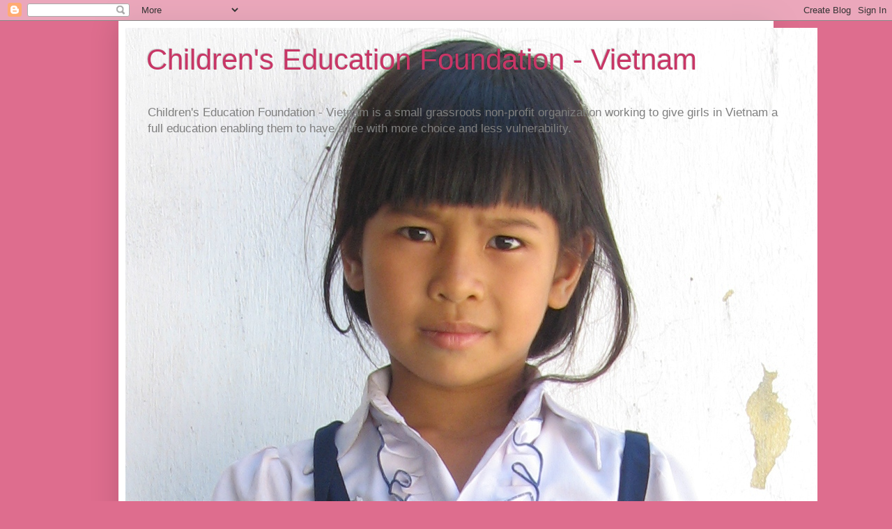

--- FILE ---
content_type: text/html; charset=UTF-8
request_url: https://cef-vietnam-usa.blogspot.com/2018/03/
body_size: 17176
content:
<!DOCTYPE html>
<html class='v2' dir='ltr' lang='en'>
<head>
<link href='https://www.blogger.com/static/v1/widgets/335934321-css_bundle_v2.css' rel='stylesheet' type='text/css'/>
<meta content='width=1100' name='viewport'/>
<meta content='text/html; charset=UTF-8' http-equiv='Content-Type'/>
<meta content='blogger' name='generator'/>
<link href='https://cef-vietnam-usa.blogspot.com/favicon.ico' rel='icon' type='image/x-icon'/>
<link href='http://cef-vietnam-usa.blogspot.com/2018/03/' rel='canonical'/>
<link rel="alternate" type="application/atom+xml" title="Children&#39;s Education Foundation - Vietnam - Atom" href="https://cef-vietnam-usa.blogspot.com/feeds/posts/default" />
<link rel="alternate" type="application/rss+xml" title="Children&#39;s Education Foundation - Vietnam - RSS" href="https://cef-vietnam-usa.blogspot.com/feeds/posts/default?alt=rss" />
<link rel="service.post" type="application/atom+xml" title="Children&#39;s Education Foundation - Vietnam - Atom" href="https://www.blogger.com/feeds/292383250692492688/posts/default" />
<!--Can't find substitution for tag [blog.ieCssRetrofitLinks]-->
<meta content='http://cef-vietnam-usa.blogspot.com/2018/03/' property='og:url'/>
<meta content='Children&#39;s Education Foundation - Vietnam' property='og:title'/>
<meta content='Children&#39;s Education Foundation - Vietnam is a small grassroots non-profit organization working to give girls in Vietnam a full education enabling them to have a life with more choice and less vulnerability.' property='og:description'/>
<title>Children's Education Foundation - Vietnam: March 2018</title>
<style id='page-skin-1' type='text/css'><!--
/*
-----------------------------------------------
Blogger Template Style
Name:     Simple
Designer: Blogger
URL:      www.blogger.com
----------------------------------------------- */
/* Content
----------------------------------------------- */
body {
font: normal normal 12px Arial, Tahoma, Helvetica, FreeSans, sans-serif;
color: #4b4b4b;
background: #de6d8e none repeat scroll top left;
padding: 0 40px 40px 40px;
}
html body .region-inner {
min-width: 0;
max-width: 100%;
width: auto;
}
h2 {
font-size: 22px;
}
a:link {
text-decoration:none;
color: #cb244d;
}
a:visited {
text-decoration:none;
color: #8e8e8e;
}
a:hover {
text-decoration:underline;
color: #ff3d5c;
}
.body-fauxcolumn-outer .fauxcolumn-inner {
background: transparent none repeat scroll top left;
_background-image: none;
}
.body-fauxcolumn-outer .cap-top {
position: absolute;
z-index: 1;
height: 400px;
width: 100%;
}
.body-fauxcolumn-outer .cap-top .cap-left {
width: 100%;
background: transparent none repeat-x scroll top left;
_background-image: none;
}
.content-outer {
-moz-box-shadow: 0 0 40px rgba(0, 0, 0, .15);
-webkit-box-shadow: 0 0 5px rgba(0, 0, 0, .15);
-goog-ms-box-shadow: 0 0 10px #333333;
box-shadow: 0 0 40px rgba(0, 0, 0, .15);
margin-bottom: 1px;
}
.content-inner {
padding: 10px 10px;
}
.content-inner {
background-color: #ffffff;
}
/* Header
----------------------------------------------- */
.header-outer {
background: transparent none repeat-x scroll 0 -400px;
_background-image: none;
}
.Header h1 {
font: normal normal 42px Arial, Tahoma, Helvetica, FreeSans, sans-serif;
color: #c83666;
text-shadow: -1px -1px 1px rgba(0, 0, 0, .2);
}
.Header h1 a {
color: #c83666;
}
.Header .description {
font-size: 140%;
color: #7f7f7f;
}
.header-inner .Header .titlewrapper {
padding: 22px 30px;
}
.header-inner .Header .descriptionwrapper {
padding: 0 30px;
}
/* Tabs
----------------------------------------------- */
.tabs-inner .section:first-child {
border-top: 1px solid #ececec;
}
.tabs-inner .section:first-child ul {
margin-top: -1px;
border-top: 1px solid #ececec;
border-left: 0 solid #ececec;
border-right: 0 solid #ececec;
}
.tabs-inner .widget ul {
background: #f7f7f7 url(https://resources.blogblog.com/blogblog/data/1kt/simple/gradients_light.png) repeat-x scroll 0 -800px;
_background-image: none;
border-bottom: 1px solid #ececec;
margin-top: 0;
margin-left: -30px;
margin-right: -30px;
}
.tabs-inner .widget li a {
display: inline-block;
padding: .6em 1em;
font: normal normal 14px Arial, Tahoma, Helvetica, FreeSans, sans-serif;
color: #9e9e9e;
border-left: 1px solid #ffffff;
border-right: 1px solid #ececec;
}
.tabs-inner .widget li:first-child a {
border-left: none;
}
.tabs-inner .widget li.selected a, .tabs-inner .widget li a:hover {
color: #000000;
background-color: #f0f0f0;
text-decoration: none;
}
/* Columns
----------------------------------------------- */
.main-outer {
border-top: 0 solid #f0f0f0;
}
.fauxcolumn-left-outer .fauxcolumn-inner {
border-right: 1px solid #f0f0f0;
}
.fauxcolumn-right-outer .fauxcolumn-inner {
border-left: 1px solid #f0f0f0;
}
/* Headings
----------------------------------------------- */
div.widget > h2,
div.widget h2.title {
margin: 0 0 1em 0;
font: normal bold 11px Arial, Tahoma, Helvetica, FreeSans, sans-serif;
color: #000000;
}
/* Widgets
----------------------------------------------- */
.widget .zippy {
color: #9e9e9e;
text-shadow: 2px 2px 1px rgba(0, 0, 0, .1);
}
.widget .popular-posts ul {
list-style: none;
}
/* Posts
----------------------------------------------- */
h2.date-header {
font: normal bold 11px Arial, Tahoma, Helvetica, FreeSans, sans-serif;
}
.date-header span {
background-color: transparent;
color: #000000;
padding: inherit;
letter-spacing: inherit;
margin: inherit;
}
.main-inner {
padding-top: 30px;
padding-bottom: 30px;
}
.main-inner .column-center-inner {
padding: 0 15px;
}
.main-inner .column-center-inner .section {
margin: 0 15px;
}
.post {
margin: 0 0 25px 0;
}
h3.post-title, .comments h4 {
font: normal normal 22px Arial, Tahoma, Helvetica, FreeSans, sans-serif;
margin: .75em 0 0;
}
.post-body {
font-size: 110%;
line-height: 1.4;
position: relative;
}
.post-body img, .post-body .tr-caption-container, .Profile img, .Image img,
.BlogList .item-thumbnail img {
padding: 2px;
background: #ffffff;
border: 1px solid #f0f0f0;
-moz-box-shadow: 1px 1px 5px rgba(0, 0, 0, .1);
-webkit-box-shadow: 1px 1px 5px rgba(0, 0, 0, .1);
box-shadow: 1px 1px 5px rgba(0, 0, 0, .1);
}
.post-body img, .post-body .tr-caption-container {
padding: 5px;
}
.post-body .tr-caption-container {
color: #000000;
}
.post-body .tr-caption-container img {
padding: 0;
background: transparent;
border: none;
-moz-box-shadow: 0 0 0 rgba(0, 0, 0, .1);
-webkit-box-shadow: 0 0 0 rgba(0, 0, 0, .1);
box-shadow: 0 0 0 rgba(0, 0, 0, .1);
}
.post-header {
margin: 0 0 1.5em;
line-height: 1.6;
font-size: 90%;
}
.post-footer {
margin: 20px -2px 0;
padding: 5px 10px;
color: #717171;
background-color: #fbfbfb;
border-bottom: 1px solid #f0f0f0;
line-height: 1.6;
font-size: 90%;
}
#comments .comment-author {
padding-top: 1.5em;
border-top: 1px solid #f0f0f0;
background-position: 0 1.5em;
}
#comments .comment-author:first-child {
padding-top: 0;
border-top: none;
}
.avatar-image-container {
margin: .2em 0 0;
}
#comments .avatar-image-container img {
border: 1px solid #f0f0f0;
}
/* Comments
----------------------------------------------- */
.comments .comments-content .icon.blog-author {
background-repeat: no-repeat;
background-image: url([data-uri]);
}
.comments .comments-content .loadmore a {
border-top: 1px solid #9e9e9e;
border-bottom: 1px solid #9e9e9e;
}
.comments .comment-thread.inline-thread {
background-color: #fbfbfb;
}
.comments .continue {
border-top: 2px solid #9e9e9e;
}
/* Accents
---------------------------------------------- */
.section-columns td.columns-cell {
border-left: 1px solid #f0f0f0;
}
.blog-pager {
background: transparent none no-repeat scroll top center;
}
.blog-pager-older-link, .home-link,
.blog-pager-newer-link {
background-color: #ffffff;
padding: 5px;
}
.footer-outer {
border-top: 0 dashed #bbbbbb;
}
/* Mobile
----------------------------------------------- */
body.mobile  {
background-size: auto;
}
.mobile .body-fauxcolumn-outer {
background: transparent none repeat scroll top left;
}
.mobile .body-fauxcolumn-outer .cap-top {
background-size: 100% auto;
}
.mobile .content-outer {
-webkit-box-shadow: 0 0 3px rgba(0, 0, 0, .15);
box-shadow: 0 0 3px rgba(0, 0, 0, .15);
}
.mobile .tabs-inner .widget ul {
margin-left: 0;
margin-right: 0;
}
.mobile .post {
margin: 0;
}
.mobile .main-inner .column-center-inner .section {
margin: 0;
}
.mobile .date-header span {
padding: 0.1em 10px;
margin: 0 -10px;
}
.mobile h3.post-title {
margin: 0;
}
.mobile .blog-pager {
background: transparent none no-repeat scroll top center;
}
.mobile .footer-outer {
border-top: none;
}
.mobile .main-inner, .mobile .footer-inner {
background-color: #ffffff;
}
.mobile-index-contents {
color: #4b4b4b;
}
.mobile-link-button {
background-color: #cb244d;
}
.mobile-link-button a:link, .mobile-link-button a:visited {
color: #ffffff;
}
.mobile .tabs-inner .section:first-child {
border-top: none;
}
.mobile .tabs-inner .PageList .widget-content {
background-color: #f0f0f0;
color: #000000;
border-top: 1px solid #ececec;
border-bottom: 1px solid #ececec;
}
.mobile .tabs-inner .PageList .widget-content .pagelist-arrow {
border-left: 1px solid #ececec;
}

--></style>
<style id='template-skin-1' type='text/css'><!--
body {
min-width: 940px;
}
.content-outer, .content-fauxcolumn-outer, .region-inner {
min-width: 940px;
max-width: 940px;
_width: 940px;
}
.main-inner .columns {
padding-left: 0;
padding-right: 220px;
}
.main-inner .fauxcolumn-center-outer {
left: 0;
right: 220px;
/* IE6 does not respect left and right together */
_width: expression(this.parentNode.offsetWidth -
parseInt("0") -
parseInt("220px") + 'px');
}
.main-inner .fauxcolumn-left-outer {
width: 0;
}
.main-inner .fauxcolumn-right-outer {
width: 220px;
}
.main-inner .column-left-outer {
width: 0;
right: 100%;
margin-left: -0;
}
.main-inner .column-right-outer {
width: 220px;
margin-right: -220px;
}
#layout {
min-width: 0;
}
#layout .content-outer {
min-width: 0;
width: 800px;
}
#layout .region-inner {
min-width: 0;
width: auto;
}
body#layout div.add_widget {
padding: 8px;
}
body#layout div.add_widget a {
margin-left: 32px;
}
--></style>
<link href='https://www.blogger.com/dyn-css/authorization.css?targetBlogID=292383250692492688&amp;zx=e91c3b08-db93-40af-8627-bc2dc01ad69c' media='none' onload='if(media!=&#39;all&#39;)media=&#39;all&#39;' rel='stylesheet'/><noscript><link href='https://www.blogger.com/dyn-css/authorization.css?targetBlogID=292383250692492688&amp;zx=e91c3b08-db93-40af-8627-bc2dc01ad69c' rel='stylesheet'/></noscript>
<meta name='google-adsense-platform-account' content='ca-host-pub-1556223355139109'/>
<meta name='google-adsense-platform-domain' content='blogspot.com'/>

</head>
<body class='loading variant-pale'>
<div class='navbar section' id='navbar' name='Navbar'><div class='widget Navbar' data-version='1' id='Navbar1'><script type="text/javascript">
    function setAttributeOnload(object, attribute, val) {
      if(window.addEventListener) {
        window.addEventListener('load',
          function(){ object[attribute] = val; }, false);
      } else {
        window.attachEvent('onload', function(){ object[attribute] = val; });
      }
    }
  </script>
<div id="navbar-iframe-container"></div>
<script type="text/javascript" src="https://apis.google.com/js/platform.js"></script>
<script type="text/javascript">
      gapi.load("gapi.iframes:gapi.iframes.style.bubble", function() {
        if (gapi.iframes && gapi.iframes.getContext) {
          gapi.iframes.getContext().openChild({
              url: 'https://www.blogger.com/navbar/292383250692492688?origin\x3dhttps://cef-vietnam-usa.blogspot.com',
              where: document.getElementById("navbar-iframe-container"),
              id: "navbar-iframe"
          });
        }
      });
    </script><script type="text/javascript">
(function() {
var script = document.createElement('script');
script.type = 'text/javascript';
script.src = '//pagead2.googlesyndication.com/pagead/js/google_top_exp.js';
var head = document.getElementsByTagName('head')[0];
if (head) {
head.appendChild(script);
}})();
</script>
</div></div>
<div class='body-fauxcolumns'>
<div class='fauxcolumn-outer body-fauxcolumn-outer'>
<div class='cap-top'>
<div class='cap-left'></div>
<div class='cap-right'></div>
</div>
<div class='fauxborder-left'>
<div class='fauxborder-right'></div>
<div class='fauxcolumn-inner'>
</div>
</div>
<div class='cap-bottom'>
<div class='cap-left'></div>
<div class='cap-right'></div>
</div>
</div>
</div>
<div class='content'>
<div class='content-fauxcolumns'>
<div class='fauxcolumn-outer content-fauxcolumn-outer'>
<div class='cap-top'>
<div class='cap-left'></div>
<div class='cap-right'></div>
</div>
<div class='fauxborder-left'>
<div class='fauxborder-right'></div>
<div class='fauxcolumn-inner'>
</div>
</div>
<div class='cap-bottom'>
<div class='cap-left'></div>
<div class='cap-right'></div>
</div>
</div>
</div>
<div class='content-outer'>
<div class='content-cap-top cap-top'>
<div class='cap-left'></div>
<div class='cap-right'></div>
</div>
<div class='fauxborder-left content-fauxborder-left'>
<div class='fauxborder-right content-fauxborder-right'></div>
<div class='content-inner'>
<header>
<div class='header-outer'>
<div class='header-cap-top cap-top'>
<div class='cap-left'></div>
<div class='cap-right'></div>
</div>
<div class='fauxborder-left header-fauxborder-left'>
<div class='fauxborder-right header-fauxborder-right'></div>
<div class='region-inner header-inner'>
<div class='header section' id='header' name='Header'><div class='widget Header' data-version='1' id='Header1'>
<div id='header-inner' style='background-image: url("https://blogger.googleusercontent.com/img/b/R29vZ2xl/AVvXsEgbpvEiuyrBisrPZhStv0Jx01jJqT9fxMM3JN-x1WoAfW2PgW8yHcFYNeDdPbUKrSrHCrKnMu-14XhJENBpEKiEJ3zzeD__Gi-lhJHWNPPu6iZ-WE-DAjWw8JN-OzZS2KpRcrmydXKAY-4/s1600/L+2.JPG"); background-position: left; width: 993px; min-height: 1111px; _height: 1111px; background-repeat: no-repeat; '>
<div class='titlewrapper' style='background: transparent'>
<h1 class='title' style='background: transparent; border-width: 0px'>
<a href='https://cef-vietnam-usa.blogspot.com/'>
Children's Education Foundation - Vietnam
</a>
</h1>
</div>
<div class='descriptionwrapper'>
<p class='description'><span>Children's Education Foundation - Vietnam is a small grassroots non-profit organization working to give girls in Vietnam a full education enabling them to have a life with more choice and less vulnerability.</span></p>
</div>
</div>
</div></div>
</div>
</div>
<div class='header-cap-bottom cap-bottom'>
<div class='cap-left'></div>
<div class='cap-right'></div>
</div>
</div>
</header>
<div class='tabs-outer'>
<div class='tabs-cap-top cap-top'>
<div class='cap-left'></div>
<div class='cap-right'></div>
</div>
<div class='fauxborder-left tabs-fauxborder-left'>
<div class='fauxborder-right tabs-fauxborder-right'></div>
<div class='region-inner tabs-inner'>
<div class='tabs no-items section' id='crosscol' name='Cross-Column'></div>
<div class='tabs no-items section' id='crosscol-overflow' name='Cross-Column 2'></div>
</div>
</div>
<div class='tabs-cap-bottom cap-bottom'>
<div class='cap-left'></div>
<div class='cap-right'></div>
</div>
</div>
<div class='main-outer'>
<div class='main-cap-top cap-top'>
<div class='cap-left'></div>
<div class='cap-right'></div>
</div>
<div class='fauxborder-left main-fauxborder-left'>
<div class='fauxborder-right main-fauxborder-right'></div>
<div class='region-inner main-inner'>
<div class='columns fauxcolumns'>
<div class='fauxcolumn-outer fauxcolumn-center-outer'>
<div class='cap-top'>
<div class='cap-left'></div>
<div class='cap-right'></div>
</div>
<div class='fauxborder-left'>
<div class='fauxborder-right'></div>
<div class='fauxcolumn-inner'>
</div>
</div>
<div class='cap-bottom'>
<div class='cap-left'></div>
<div class='cap-right'></div>
</div>
</div>
<div class='fauxcolumn-outer fauxcolumn-left-outer'>
<div class='cap-top'>
<div class='cap-left'></div>
<div class='cap-right'></div>
</div>
<div class='fauxborder-left'>
<div class='fauxborder-right'></div>
<div class='fauxcolumn-inner'>
</div>
</div>
<div class='cap-bottom'>
<div class='cap-left'></div>
<div class='cap-right'></div>
</div>
</div>
<div class='fauxcolumn-outer fauxcolumn-right-outer'>
<div class='cap-top'>
<div class='cap-left'></div>
<div class='cap-right'></div>
</div>
<div class='fauxborder-left'>
<div class='fauxborder-right'></div>
<div class='fauxcolumn-inner'>
</div>
</div>
<div class='cap-bottom'>
<div class='cap-left'></div>
<div class='cap-right'></div>
</div>
</div>
<!-- corrects IE6 width calculation -->
<div class='columns-inner'>
<div class='column-center-outer'>
<div class='column-center-inner'>
<div class='main section' id='main' name='Main'><div class='widget Profile' data-version='1' id='Profile1'>
<h2>About Me</h2>
<div class='widget-content'>
<dl class='profile-datablock'>
<dt class='profile-data'>
<a class='profile-name-link g-profile' href='https://www.blogger.com/profile/02568277282599679827' rel='author' style='background-image: url(//www.blogger.com/img/logo-16.png);'>
Linda
</a>
</dt>
</dl>
<a class='profile-link' href='https://www.blogger.com/profile/02568277282599679827' rel='author'>View my complete profile</a>
<div class='clear'></div>
</div>
</div><div class='widget Blog' data-version='1' id='Blog1'>
<div class='blog-posts hfeed'>

          <div class="date-outer">
        
<h2 class='date-header'><span>Friday, March 23, 2018</span></h2>

          <div class="date-posts">
        
<div class='post-outer'>
<div class='post hentry uncustomized-post-template' itemprop='blogPost' itemscope='itemscope' itemtype='http://schema.org/BlogPosting'>
<meta content='https://blogger.googleusercontent.com/img/b/R29vZ2xl/AVvXsEhTkbn-SN-lqAqgOHdAXmrXgOSSZh95SN0MPMJHj9w3jPYRcQQ6s2lHXs8GE8Krt9sK_QhIebiRX3-xCCJbBrGkn-Q0jzpHfzoYTqroCaqEk9xfcvEVDq4J0iQJRgNOdjNShkOHei-yXVc/s320/Child+Sexual+Abuse+talk+1+-+cropped.jpg' itemprop='image_url'/>
<meta content='292383250692492688' itemprop='blogId'/>
<meta content='7957770409027611856' itemprop='postId'/>
<a name='7957770409027611856'></a>
<h3 class='post-title entry-title' itemprop='name'>
<a href='https://cef-vietnam-usa.blogspot.com/2018/03/feelings-and-thoughts-on-child-sexual.html'>Feelings and Thoughts on Child Sexual Abuse ~ Guest blog by CEF's Kim Chi</a>
</h3>
<div class='post-header'>
<div class='post-header-line-1'></div>
</div>
<div class='post-body entry-content' id='post-body-7957770409027611856' itemprop='description articleBody'>
<div dir="ltr" style="text-align: left;" trbidi="on">
<div class="separator" style="clear: both; text-align: center;">
<a href="https://blogger.googleusercontent.com/img/b/R29vZ2xl/AVvXsEhTkbn-SN-lqAqgOHdAXmrXgOSSZh95SN0MPMJHj9w3jPYRcQQ6s2lHXs8GE8Krt9sK_QhIebiRX3-xCCJbBrGkn-Q0jzpHfzoYTqroCaqEk9xfcvEVDq4J0iQJRgNOdjNShkOHei-yXVc/s1600/Child+Sexual+Abuse+talk+1+-+cropped.jpg" imageanchor="1" style="margin-left: 1em; margin-right: 1em;"><img border="0" data-original-height="1600" data-original-width="899" height="320" src="https://blogger.googleusercontent.com/img/b/R29vZ2xl/AVvXsEhTkbn-SN-lqAqgOHdAXmrXgOSSZh95SN0MPMJHj9w3jPYRcQQ6s2lHXs8GE8Krt9sK_QhIebiRX3-xCCJbBrGkn-Q0jzpHfzoYTqroCaqEk9xfcvEVDq4J0iQJRgNOdjNShkOHei-yXVc/s320/Child+Sexual+Abuse+talk+1+-+cropped.jpg" width="179" /></a></div>
<div class="separator" style="clear: both; text-align: center;">
<br /></div>
<div style="-webkit-text-stroke-width: 0px; background-color: transparent; color: #1d2129; display: block; font-family: Helvetica,Arial,sans-serif; font-size: 14px; font-style: normal; font-variant: normal; font-weight: 400; letter-spacing: normal; margin-bottom: 6px; margin-left: 0px; margin-right: 0px; margin-top: 0px; orphans: 2; text-align: left; text-decoration: none; text-indent: 0px; text-transform: none; white-space: normal; word-spacing: 0px;">
I was distressed each time I read stories of girls who were victims of child sexual abuse, and I think it impacted me a lot as I have two daughters. Therefore I wondered if we could do anything for CEF&#8217;s girls and the families to raise awareness and teach them how to protect themselves. </div>
<div style="-webkit-text-stroke-width: 0px; background-color: transparent; color: #1d2129; display: block; font-family: Helvetica,Arial,sans-serif; font-size: 14px; font-style: normal; font-variant: normal; font-weight: 400; letter-spacing: normal; margin-bottom: 6px; margin-left: 0px; margin-right: 0px; margin-top: 6px; orphans: 2; text-align: left; text-decoration: none; text-indent: 0px; text-transform: none; white-space: normal; word-spacing: 0px;">
 I wrote an email to Linda as she was overseas at that time and she replied we should<span class="text_exposed_show" style="display: inline; font-family: Helvetica,Arial,sans-serif;"> do a talk for our CEF children asap. After discussing together, we decided to do talks on this topic on CEF&#8217;s payment days because this was the best opportunity, as all of the CEF children and parents / grandparents attend. </span></div>
<div class="text_exposed_show" style="-webkit-text-stroke-width: 0px; background-color: transparent; color: #1d2129; display: inline; font-family: Helvetica,Arial,sans-serif; font-size: 14px; font-style: normal; font-variant: normal; font-weight: 400; letter-spacing: normal; orphans: 2; text-align: left; text-decoration: none; text-indent: 0px; text-transform: none; white-space: normal; word-spacing: 0px;">
<div style="font-family: Helvetica,Arial,sans-serif; margin-bottom: 6px; margin-left: 0px; margin-right: 0px; margin-top: 0px;">
 So far I am pleased with the talks I made on a sensitive subject. It not only helps the children and parents to be well informed about child sexual abuse, but also makes the parents think and care for their children even when they are busy. </div>
<div style="font-family: Helvetica,Arial,sans-serif; margin-bottom: 6px; margin-left: 0px; margin-right: 0px; margin-top: 6px;">
 I gained experience and knowledge and will be able to teach my daughters when they are older and also share this knowledge with my community. Hopefully, our efforts to educate will help reduce this issue in Viet Nam.</div>
</div>
<br />
<div class="separator" style="clear: both; text-align: center;">
<a href="https://blogger.googleusercontent.com/img/b/R29vZ2xl/AVvXsEirG4o3KmhRn2-cBsAUD93vNgCd2PlBYJeSZmi2dbNTbFLjMQGuiIdl58nWmoNvwCz9zQtfcUdE1GJ8pwfuufGMFD0A_qrHMrJYJ_teL-Iy8U_zGxmyfjQ4YNf1MtAzQaOM9_HRjbWU_tU/s1600/Bang+Kieu+with+the+info+on+Child+Sexual+Abuse.jpg" imageanchor="1" style="margin-left: 1em; margin-right: 1em;"><img border="0" data-original-height="1200" data-original-width="1600" height="240" src="https://blogger.googleusercontent.com/img/b/R29vZ2xl/AVvXsEirG4o3KmhRn2-cBsAUD93vNgCd2PlBYJeSZmi2dbNTbFLjMQGuiIdl58nWmoNvwCz9zQtfcUdE1GJ8pwfuufGMFD0A_qrHMrJYJ_teL-Iy8U_zGxmyfjQ4YNf1MtAzQaOM9_HRjbWU_tU/s320/Bang+Kieu+with+the+info+on+Child+Sexual+Abuse.jpg" width="320" /></a></div>
<br />
<div class="separator" style="clear: both; text-align: center;">
<a href="https://blogger.googleusercontent.com/img/b/R29vZ2xl/AVvXsEg0t1HOySBY1SKNcvO0vzDqBt3tlabocrBmQrajrwiie6TfgjL2Is3SBlGaBDg7Ktlau1bwV8G0NgTPNO9wM-KJIxOeEJUx4W5LNTmeq9_9M5I2BdSARIkGmSfZvU9VZqTeS6mZLX2_PLc/s1600/Hand+with+recommended+behaviour+to+help+prevent+problems.jpg" imageanchor="1" style="margin-left: 1em; margin-right: 1em;"><img border="0" data-original-height="1600" data-original-width="900" height="320" src="https://blogger.googleusercontent.com/img/b/R29vZ2xl/AVvXsEg0t1HOySBY1SKNcvO0vzDqBt3tlabocrBmQrajrwiie6TfgjL2Is3SBlGaBDg7Ktlau1bwV8G0NgTPNO9wM-KJIxOeEJUx4W5LNTmeq9_9M5I2BdSARIkGmSfZvU9VZqTeS6mZLX2_PLc/s320/Hand+with+recommended+behaviour+to+help+prevent+problems.jpg" width="179" /></a></div>
<br />
<div class="separator" style="clear: both; text-align: center;">
<a href="https://blogger.googleusercontent.com/img/b/R29vZ2xl/AVvXsEjAB2scTC9EhtqPUuDsyZgOUUzBJgJ_Hz6MJsJpb41VevKMhxk7QwKvqz38T_s4jGq9CJs4huk4YICQXaVul0Vc08Wuyj_86zJat4N_bd7Hj3pR-jh5120byoNPv_XR8IEUq6-aiscglmA/s1600/5+numbers.jpg" imageanchor="1" style="margin-left: 1em; margin-right: 1em;"><img border="0" data-original-height="1600" data-original-width="900" height="320" src="https://blogger.googleusercontent.com/img/b/R29vZ2xl/AVvXsEjAB2scTC9EhtqPUuDsyZgOUUzBJgJ_Hz6MJsJpb41VevKMhxk7QwKvqz38T_s4jGq9CJs4huk4YICQXaVul0Vc08Wuyj_86zJat4N_bd7Hj3pR-jh5120byoNPv_XR8IEUq6-aiscglmA/s320/5+numbers.jpg" width="180" /></a></div>
<div style="-webkit-text-stroke-width: 0px; background-color: transparent; color: #1d2129; display: block; font-family: Helvetica,Arial,sans-serif; font-size: 14px; font-style: normal; font-variant: normal; font-weight: 400; letter-spacing: normal; margin-bottom: 6px; margin-left: 0px; margin-right: 0px; margin-top: 0px; orphans: 2; text-align: left; text-decoration: none; text-indent: 0px; text-transform: none; white-space: normal; word-spacing: 0px;">
<br /></div>
<div class="text_exposed_show" style="-webkit-text-stroke-width: 0px; background-color: transparent; color: #1d2129; display: inline; font-family: Helvetica,Arial,sans-serif; font-size: 14px; font-style: normal; font-variant: normal; font-weight: 400; letter-spacing: normal; orphans: 2; text-align: left; text-decoration: none; text-indent: 0px; text-transform: none; white-space: normal; word-spacing: 0px;">
</div>
<b></b><i></i><u></u><sub></sub><sup></sup><strike></strike><br /></div>
<div style='clear: both;'></div>
</div>
<div class='post-footer'>
<div class='post-footer-line post-footer-line-1'>
<span class='post-author vcard'>
Posted by
<span class='fn' itemprop='author' itemscope='itemscope' itemtype='http://schema.org/Person'>
<meta content='https://www.blogger.com/profile/02568277282599679827' itemprop='url'/>
<a class='g-profile' href='https://www.blogger.com/profile/02568277282599679827' rel='author' title='author profile'>
<span itemprop='name'>Linda</span>
</a>
</span>
</span>
<span class='post-timestamp'>
at
<meta content='http://cef-vietnam-usa.blogspot.com/2018/03/feelings-and-thoughts-on-child-sexual.html' itemprop='url'/>
<a class='timestamp-link' href='https://cef-vietnam-usa.blogspot.com/2018/03/feelings-and-thoughts-on-child-sexual.html' rel='bookmark' title='permanent link'><abbr class='published' itemprop='datePublished' title='2018-03-23T05:58:00-07:00'>5:58&#8239;AM</abbr></a>
</span>
<span class='post-comment-link'>
<a class='comment-link' href='https://cef-vietnam-usa.blogspot.com/2018/03/feelings-and-thoughts-on-child-sexual.html#comment-form' onclick=''>
No comments:
  </a>
</span>
<span class='post-icons'>
<span class='item-control blog-admin pid-1750995816'>
<a href='https://www.blogger.com/post-edit.g?blogID=292383250692492688&postID=7957770409027611856&from=pencil' title='Edit Post'>
<img alt='' class='icon-action' height='18' src='https://resources.blogblog.com/img/icon18_edit_allbkg.gif' width='18'/>
</a>
</span>
</span>
<div class='post-share-buttons goog-inline-block'>
<a class='goog-inline-block share-button sb-email' href='https://www.blogger.com/share-post.g?blogID=292383250692492688&postID=7957770409027611856&target=email' target='_blank' title='Email This'><span class='share-button-link-text'>Email This</span></a><a class='goog-inline-block share-button sb-blog' href='https://www.blogger.com/share-post.g?blogID=292383250692492688&postID=7957770409027611856&target=blog' onclick='window.open(this.href, "_blank", "height=270,width=475"); return false;' target='_blank' title='BlogThis!'><span class='share-button-link-text'>BlogThis!</span></a><a class='goog-inline-block share-button sb-twitter' href='https://www.blogger.com/share-post.g?blogID=292383250692492688&postID=7957770409027611856&target=twitter' target='_blank' title='Share to X'><span class='share-button-link-text'>Share to X</span></a><a class='goog-inline-block share-button sb-facebook' href='https://www.blogger.com/share-post.g?blogID=292383250692492688&postID=7957770409027611856&target=facebook' onclick='window.open(this.href, "_blank", "height=430,width=640"); return false;' target='_blank' title='Share to Facebook'><span class='share-button-link-text'>Share to Facebook</span></a><a class='goog-inline-block share-button sb-pinterest' href='https://www.blogger.com/share-post.g?blogID=292383250692492688&postID=7957770409027611856&target=pinterest' target='_blank' title='Share to Pinterest'><span class='share-button-link-text'>Share to Pinterest</span></a>
</div>
</div>
<div class='post-footer-line post-footer-line-2'>
<span class='post-labels'>
</span>
</div>
<div class='post-footer-line post-footer-line-3'>
<span class='post-location'>
</span>
</div>
</div>
</div>
</div>

          </div></div>
        

          <div class="date-outer">
        
<h2 class='date-header'><span>Wednesday, March 21, 2018</span></h2>

          <div class="date-posts">
        
<div class='post-outer'>
<div class='post hentry uncustomized-post-template' itemprop='blogPost' itemscope='itemscope' itemtype='http://schema.org/BlogPosting'>
<meta content='https://blogger.googleusercontent.com/img/b/R29vZ2xl/AVvXsEhuderIljPl-C_EunUqj5BltA-bNsTW_en-JWcp7_ykhYoqpYG6eB_i6SN-ASpfiPsKBNEST5EWB8oMHJffJ9LZnZAkdXzRbh7FdB2KWLHaYHZQXgRNuIvTlNLjAVmup7LrapS05JHK_C0/s320/Stephen+with+the+staff.jpg' itemprop='image_url'/>
<meta content='292383250692492688' itemprop='blogId'/>
<meta content='1642036611325840365' itemprop='postId'/>
<a name='1642036611325840365'></a>
<h3 class='post-title entry-title' itemprop='name'>
<a href='https://cef-vietnam-usa.blogspot.com/2018/03/stephen-cef-vietnams-manager-in-usa-has.html'>Stephen CEF-Vietnam's manager in the USA has been visiting </a>
</h3>
<div class='post-header'>
<div class='post-header-line-1'></div>
</div>
<div class='post-body entry-content' id='post-body-1642036611325840365' itemprop='description articleBody'>
<div dir="ltr" style="text-align: left;" trbidi="on">
<div class="separator" style="clear: both; text-align: center;">
<span style="font-family: inherit;">Stephen has been visiting Vietnam as he does each year to catch up with our work here on the ground, meet up with staff and attend some home visits to see the situations of the children and families we choose to give an education sponsorship to.</span></div>
<div class="separator" style="clear: both; text-align: center;">
<br /></div>
<div class="separator" style="clear: both; text-align: center;">
<a href="https://blogger.googleusercontent.com/img/b/R29vZ2xl/AVvXsEhuderIljPl-C_EunUqj5BltA-bNsTW_en-JWcp7_ykhYoqpYG6eB_i6SN-ASpfiPsKBNEST5EWB8oMHJffJ9LZnZAkdXzRbh7FdB2KWLHaYHZQXgRNuIvTlNLjAVmup7LrapS05JHK_C0/s1600/Stephen+with+the+staff.jpg" imageanchor="1" style="margin-left: 1em; margin-right: 1em;"><span style="font-family: inherit;"><img border="0" data-original-height="899" data-original-width="1600" height="179" src="https://blogger.googleusercontent.com/img/b/R29vZ2xl/AVvXsEhuderIljPl-C_EunUqj5BltA-bNsTW_en-JWcp7_ykhYoqpYG6eB_i6SN-ASpfiPsKBNEST5EWB8oMHJffJ9LZnZAkdXzRbh7FdB2KWLHaYHZQXgRNuIvTlNLjAVmup7LrapS05JHK_C0/s320/Stephen+with+the+staff.jpg" width="320" /></span></a></div>
<div class="separator" style="clear: both; text-align: center;">
<br /></div>
<div class="separator" style="clear: both; text-align: center;">
<span style="font-family: inherit;">&nbsp;<span style="-webkit-text-stroke-width: 0px; background-color: transparent; color: black; display: inline !important; float: none; font-style: normal; font-variant: normal; font-weight: 400; letter-spacing: normal; orphans: 2; text-align: left; text-decoration: none; text-indent: 0px; text-transform: none; white-space: normal; word-spacing: 0px;">Marjorie who is a long term friend of Stephen's with a great deal of writing and editing experience came over at the same time. She visited many of the CEF families and will take on editing work for us and also some sponsor communication.</span></span></div>
<div class="separator" style="clear: both; text-align: center;">
<br /></div>
<div class="separator" style="clear: both; text-align: center;">
<a href="https://blogger.googleusercontent.com/img/b/R29vZ2xl/AVvXsEjyOQLknRbhsovE6MWqTNNvqMH1S32ldvj7tvibjNqFuvTNM1EU0X8i2IeoH0v4BUcLYDmhB00PWhwg_N9ByCrfhsPGg08Y4itSJt-GbEJDJupbB752hp293U3i_PGlQKW-7koN2oxISE8/s1600/Marjorie+with+Linda+and+Stephen.jpg" imageanchor="1" style="margin-left: 1em; margin-right: 1em;"><span style="font-family: inherit;"><img border="0" data-original-height="1600" data-original-width="1201" height="320" src="https://blogger.googleusercontent.com/img/b/R29vZ2xl/AVvXsEjyOQLknRbhsovE6MWqTNNvqMH1S32ldvj7tvibjNqFuvTNM1EU0X8i2IeoH0v4BUcLYDmhB00PWhwg_N9ByCrfhsPGg08Y4itSJt-GbEJDJupbB752hp293U3i_PGlQKW-7koN2oxISE8/s320/Marjorie+with+Linda+and+Stephen.jpg" width="240" /></span></a></div>
<br />
<span style="font-family: inherit;">While Stephen is here he also continues his work as he has a busy law practice in New York. He does have time to relax, so goes back each year feeling more rested and relaxed, but also more connected to our work here in Vietnam.</span><br />
<div class="separator" style="clear: both; text-align: center;">
</div>
<span style="font-family: inherit;"></span><br />
<div class="separator" style="clear: both; text-align: center;">
<a href="https://blogger.googleusercontent.com/img/b/R29vZ2xl/AVvXsEh-J0LdmNYrDZwT0n1-HOKP1q5fclHn2JR-qQSfAdUzj_HXa9U4zjzs8u3de_QjvdeFT7IE_Ezic7vI-mK9yHwazcTPwlsnuuelvH4buEI8WSgHkmi7u0mCbj4QH3N3Cu-PQUn_QNLA6Qk/s1600/Stephen+relaxing.jpg" imageanchor="1" style="margin-left: 1em; margin-right: 1em;"><span style="font-family: inherit;"><img border="0" data-original-height="1137" data-original-width="853" height="320" src="https://blogger.googleusercontent.com/img/b/R29vZ2xl/AVvXsEh-J0LdmNYrDZwT0n1-HOKP1q5fclHn2JR-qQSfAdUzj_HXa9U4zjzs8u3de_QjvdeFT7IE_Ezic7vI-mK9yHwazcTPwlsnuuelvH4buEI8WSgHkmi7u0mCbj4QH3N3Cu-PQUn_QNLA6Qk/s320/Stephen+relaxing.jpg" width="240" /></span></a></div>
<span style="font-family: inherit;"></span><span style="font-family: inherit;"></span><span style="font-family: Arial, Helvetica, sans-serif;"></span><span style="font-family: inherit;"></span><br />
<div class="separator" style="clear: both; text-align: center;">
</div>
<br /></div>
<div style='clear: both;'></div>
</div>
<div class='post-footer'>
<div class='post-footer-line post-footer-line-1'>
<span class='post-author vcard'>
Posted by
<span class='fn' itemprop='author' itemscope='itemscope' itemtype='http://schema.org/Person'>
<meta content='https://www.blogger.com/profile/02568277282599679827' itemprop='url'/>
<a class='g-profile' href='https://www.blogger.com/profile/02568277282599679827' rel='author' title='author profile'>
<span itemprop='name'>Linda</span>
</a>
</span>
</span>
<span class='post-timestamp'>
at
<meta content='http://cef-vietnam-usa.blogspot.com/2018/03/stephen-cef-vietnams-manager-in-usa-has.html' itemprop='url'/>
<a class='timestamp-link' href='https://cef-vietnam-usa.blogspot.com/2018/03/stephen-cef-vietnams-manager-in-usa-has.html' rel='bookmark' title='permanent link'><abbr class='published' itemprop='datePublished' title='2018-03-21T20:23:00-07:00'>8:23&#8239;PM</abbr></a>
</span>
<span class='post-comment-link'>
<a class='comment-link' href='https://cef-vietnam-usa.blogspot.com/2018/03/stephen-cef-vietnams-manager-in-usa-has.html#comment-form' onclick=''>
No comments:
  </a>
</span>
<span class='post-icons'>
<span class='item-control blog-admin pid-1750995816'>
<a href='https://www.blogger.com/post-edit.g?blogID=292383250692492688&postID=1642036611325840365&from=pencil' title='Edit Post'>
<img alt='' class='icon-action' height='18' src='https://resources.blogblog.com/img/icon18_edit_allbkg.gif' width='18'/>
</a>
</span>
</span>
<div class='post-share-buttons goog-inline-block'>
<a class='goog-inline-block share-button sb-email' href='https://www.blogger.com/share-post.g?blogID=292383250692492688&postID=1642036611325840365&target=email' target='_blank' title='Email This'><span class='share-button-link-text'>Email This</span></a><a class='goog-inline-block share-button sb-blog' href='https://www.blogger.com/share-post.g?blogID=292383250692492688&postID=1642036611325840365&target=blog' onclick='window.open(this.href, "_blank", "height=270,width=475"); return false;' target='_blank' title='BlogThis!'><span class='share-button-link-text'>BlogThis!</span></a><a class='goog-inline-block share-button sb-twitter' href='https://www.blogger.com/share-post.g?blogID=292383250692492688&postID=1642036611325840365&target=twitter' target='_blank' title='Share to X'><span class='share-button-link-text'>Share to X</span></a><a class='goog-inline-block share-button sb-facebook' href='https://www.blogger.com/share-post.g?blogID=292383250692492688&postID=1642036611325840365&target=facebook' onclick='window.open(this.href, "_blank", "height=430,width=640"); return false;' target='_blank' title='Share to Facebook'><span class='share-button-link-text'>Share to Facebook</span></a><a class='goog-inline-block share-button sb-pinterest' href='https://www.blogger.com/share-post.g?blogID=292383250692492688&postID=1642036611325840365&target=pinterest' target='_blank' title='Share to Pinterest'><span class='share-button-link-text'>Share to Pinterest</span></a>
</div>
</div>
<div class='post-footer-line post-footer-line-2'>
<span class='post-labels'>
</span>
</div>
<div class='post-footer-line post-footer-line-3'>
<span class='post-location'>
</span>
</div>
</div>
</div>
</div>

          </div></div>
        

          <div class="date-outer">
        
<h2 class='date-header'><span>Monday, March 19, 2018</span></h2>

          <div class="date-posts">
        
<div class='post-outer'>
<div class='post hentry uncustomized-post-template' itemprop='blogPost' itemscope='itemscope' itemtype='http://schema.org/BlogPosting'>
<meta content='https://blogger.googleusercontent.com/img/b/R29vZ2xl/AVvXsEgEmAUg-4v0ojOvjRblq4vT3ghs22w7kQtRExGElPL2QyMvuajKEvPuvl8KCxdRWvx-s3upsxf-aYaCfQjPWnKXo3pXMAEEVwIA0k1pQjI3SpXuk3BMOgvXROKWh64KBfBjkE_1XykxLLU/s320/Marjorie.jpg' itemprop='image_url'/>
<meta content='292383250692492688' itemprop='blogId'/>
<meta content='2922213205004684560' itemprop='postId'/>
<a name='2922213205004684560'></a>
<h3 class='post-title entry-title' itemprop='name'>
<a href='https://cef-vietnam-usa.blogspot.com/2018/03/welcome-to-marjorie-guest-blog-by.html'>Welcome to Marjorie ~ Guest blog by Stephen, CEF-Vietnam's USA manager</a>
</h3>
<div class='post-header'>
<div class='post-header-line-1'></div>
</div>
<div class='post-body entry-content' id='post-body-2922213205004684560' itemprop='description articleBody'>
<div dir="ltr" style="text-align: left;" trbidi="on">
<div class="_1mf _1mj" data-block="true" data-editor="4gg07" data-offset-key="1ic41-0-0" style="direction: ltr; font-family: Helvetica,Arial,sans-serif; position: relative; text-align: left; white-space: pre-wrap;">
<div class="separator" style="clear: both; text-align: center;">
<a href="https://blogger.googleusercontent.com/img/b/R29vZ2xl/AVvXsEgEmAUg-4v0ojOvjRblq4vT3ghs22w7kQtRExGElPL2QyMvuajKEvPuvl8KCxdRWvx-s3upsxf-aYaCfQjPWnKXo3pXMAEEVwIA0k1pQjI3SpXuk3BMOgvXROKWh64KBfBjkE_1XykxLLU/s1600/Marjorie.jpg" imageanchor="1" style="margin-left: 1em; margin-right: 1em;"><img border="0" data-original-height="914" data-original-width="686" height="320" src="https://blogger.googleusercontent.com/img/b/R29vZ2xl/AVvXsEgEmAUg-4v0ojOvjRblq4vT3ghs22w7kQtRExGElPL2QyMvuajKEvPuvl8KCxdRWvx-s3upsxf-aYaCfQjPWnKXo3pXMAEEVwIA0k1pQjI3SpXuk3BMOgvXROKWh64KBfBjkE_1XykxLLU/s320/Marjorie.jpg" width="240" /></a></div>
</div>
<div class="separator" data-block="true" data-editor="4gg07" data-offset-key="1ic41-0-0" style="background-color: transparent; clear: both; color: #1d2129; font-family: &quot;helvetica&quot;,&quot;arial&quot;,sans-serif; font-size: 14px; font-style: normal; font-variant: normal; font-weight: 400; letter-spacing: normal; text-align: left; text-decoration: none; text-indent: 0px; text-transform: none; white-space: pre-wrap; word-spacing: 0px;">
<span data-offset-key="co38v-0-0" style="font-family: &quot;helvetica&quot; , &quot;arial&quot; , sans-serif;"><span data-text="true" style="font-family: inherit;">On my annual trip to Hoi An this year I was accompanied by my old friend, and CEF-Vietnam&#8217;s new friend, Marjorie Shaffer, making her first visit to Vietnam.&nbsp; Marjorie, a retired journalist and current author, is volunteering to help with editing CEF letters and home visit reports and will take on the role of some sponsor communication too. She is in Vietnam to meet many of the children with whom she&#8217;ll be working. She&#8217;s also here to research cinnamon farming for her next book (her first came out a couple of years ago; it&#8217;s called Pepper). </span></span></div>
<div class="_1mf _1mj" data-block="true" data-editor="4gg07" data-offset-key="4tbv8-0-0" style="background-color: transparent; color: #1d2129; direction: ltr; font-size: 14px; font-style: normal; font-variant: normal; font-weight: 400; letter-spacing: normal; position: relative; text-align: left; text-decoration: none; text-indent: 0px; text-transform: none; white-space: pre-wrap; word-spacing: 0px;">
<span data-offset-key="b44ca-0-0" style="font-family: &quot;helvetica&quot; , &quot;arial&quot; , sans-serif;"><span data-text="true" style="font-family: inherit;">It was interesting for me to see Marjorie&#8217;s reactions to meeting the children and their families when she accompanied CEF staffers Thuy and Vy on home visits, and made me think about my own similar experiences when I started making such visits. She was thrilled and uplifted to meet happy children who are doing well in school and whose families are grateful for the support from CEF that enables the children to look forward to a better future.&nbsp; But there also is sadness in seeing the extreme poverty many children experience, as well as heartbreak when children must be told they&#8217;re not working hard enough on their studies to continue to receive support.&nbsp; Sometimes it&#8217;s very difficult to be in the charity world.</span></span></div>
<div class="_1mf _1mj" data-block="true" data-editor="4gg07" data-offset-key="c7om0-0-0" style="background-color: transparent; color: #1d2129; direction: ltr; font-size: 14px; font-style: normal; font-variant: normal; font-weight: 400; letter-spacing: normal; position: relative; text-align: left; text-decoration: none; text-indent: 0px; text-transform: none; white-space: pre-wrap; word-spacing: 0px;">
<span data-offset-key="5kb8f-0-0" style="font-family: &quot;helvetica&quot; , &quot;arial&quot; , sans-serif;"><span data-text="true" style="font-family: inherit;">In addition to her home visits, Marjorie has been enjoying the cultural and culinary delights of Vietnam, including exploring Hue with me and Danang with Linda and me. (I love Hue and always welcome an opportunity to visit.) She is now off to Hanoi, where she will sightsee for a couple of days before heading off on a tour to cinnamon farms and a homestay outside the city.&nbsp; </span></span></div>
<div class="_1mf _1mj" data-block="true" data-editor="4gg07" data-offset-key="amqhr-0-0" style="background-color: transparent; color: #1d2129; direction: ltr; font-size: 14px; font-style: normal; font-variant: normal; font-weight: 400; letter-spacing: normal; position: relative; text-align: left; text-decoration: none; text-indent: 0px; text-transform: none; white-space: pre-wrap; word-spacing: 0px;">
<span data-offset-key="1l6ig-0-0" style="font-family: &quot;helvetica&quot; , &quot;arial&quot; , sans-serif;"><span data-text="true" style="font-family: inherit;">Welcome to CEF-Vietnam, Marjorie!</span></span></div>
<div class="_1mf _1mj" data-block="true" data-editor="4gg07" data-offset-key="1l6ig-0-0" style="background-color: transparent; color: #1d2129; font-family: &quot;helvetica&quot; , &quot;arial&quot; , sans-serif; font-size: 14px; font-style: normal; font-variant: normal; font-weight: 400; letter-spacing: normal; text-align: left; text-decoration: none; text-indent: 0px; text-transform: none; white-space: pre-wrap; word-spacing: 0px;">
<div class="separator" style="clear: both; text-align: center;">
<a href="https://blogger.googleusercontent.com/img/b/R29vZ2xl/AVvXsEgHuTIyex8asVK94l846-s4qo6XvL-5QAkGksCkrjdXyOriGhIzk7cPRsHJ8N6t8KycA_uRhRnQpUpYUW61dM-Zvu2Fi2FnG4IuLhkjyuFaGB-GXdyPj1dCROzrOHOprmyQLoqEwzgLIrc/s1600/Marjorie+with+Linda+and+Stephen.jpg" imageanchor="1" style="margin-left: 1em; margin-right: 1em;"><img border="0" data-original-height="1600" data-original-width="1201" height="320" src="https://blogger.googleusercontent.com/img/b/R29vZ2xl/AVvXsEgHuTIyex8asVK94l846-s4qo6XvL-5QAkGksCkrjdXyOriGhIzk7cPRsHJ8N6t8KycA_uRhRnQpUpYUW61dM-Zvu2Fi2FnG4IuLhkjyuFaGB-GXdyPj1dCROzrOHOprmyQLoqEwzgLIrc/s320/Marjorie+with+Linda+and+Stephen.jpg" width="240" /></a><span data-offset-key="1l6ig-0-0" style="font-family: &quot;helvetica&quot; , &quot;arial&quot; , sans-serif;"><span data-text="true" style="font-family: &quot;helvetica&quot; , &quot;arial&quot; , sans-serif;"><br /></span></span></div>
</div>
<div class="_1mf _1mj" data-block="true" data-editor="4gg07" data-offset-key="1l6ig-0-0" style="direction: ltr; font-family: Helvetica,Arial,sans-serif; position: relative; text-align: left; white-space: pre-wrap;">
<span data-offset-key="1l6ig-0-0" style="font-family: &quot;helvetica&quot; , &quot;arial&quot; , sans-serif;"><span data-text="true" style="font-family: &quot;helvetica&quot; , &quot;arial&quot; , sans-serif;"><br /></span></span></div>
<div class="separator" data-block="true" data-editor="4gg07" data-offset-key="1l6ig-0-0" style="clear: both; text-align: center;">
</div>
<div class="_1mf _1mj" data-block="true" data-editor="4gg07" data-offset-key="1l6ig-0-0" style="direction: ltr; font-family: Helvetica,Arial,sans-serif; position: relative; text-align: left; white-space: pre-wrap;">
<span data-offset-key="1l6ig-0-0" style="font-family: &quot;helvetica&quot; , &quot;arial&quot; , sans-serif;"><span data-text="true" style="font-family: &quot;helvetica&quot; , &quot;arial&quot; , sans-serif;"><br /></span></span></div>
<b></b><i></i><u></u><sub></sub><sup></sup><strike></strike><br /></div>
<div style='clear: both;'></div>
</div>
<div class='post-footer'>
<div class='post-footer-line post-footer-line-1'>
<span class='post-author vcard'>
Posted by
<span class='fn' itemprop='author' itemscope='itemscope' itemtype='http://schema.org/Person'>
<meta content='https://www.blogger.com/profile/02568277282599679827' itemprop='url'/>
<a class='g-profile' href='https://www.blogger.com/profile/02568277282599679827' rel='author' title='author profile'>
<span itemprop='name'>Linda</span>
</a>
</span>
</span>
<span class='post-timestamp'>
at
<meta content='http://cef-vietnam-usa.blogspot.com/2018/03/welcome-to-marjorie-guest-blog-by.html' itemprop='url'/>
<a class='timestamp-link' href='https://cef-vietnam-usa.blogspot.com/2018/03/welcome-to-marjorie-guest-blog-by.html' rel='bookmark' title='permanent link'><abbr class='published' itemprop='datePublished' title='2018-03-19T19:38:00-07:00'>7:38&#8239;PM</abbr></a>
</span>
<span class='post-comment-link'>
<a class='comment-link' href='https://cef-vietnam-usa.blogspot.com/2018/03/welcome-to-marjorie-guest-blog-by.html#comment-form' onclick=''>
No comments:
  </a>
</span>
<span class='post-icons'>
<span class='item-control blog-admin pid-1750995816'>
<a href='https://www.blogger.com/post-edit.g?blogID=292383250692492688&postID=2922213205004684560&from=pencil' title='Edit Post'>
<img alt='' class='icon-action' height='18' src='https://resources.blogblog.com/img/icon18_edit_allbkg.gif' width='18'/>
</a>
</span>
</span>
<div class='post-share-buttons goog-inline-block'>
<a class='goog-inline-block share-button sb-email' href='https://www.blogger.com/share-post.g?blogID=292383250692492688&postID=2922213205004684560&target=email' target='_blank' title='Email This'><span class='share-button-link-text'>Email This</span></a><a class='goog-inline-block share-button sb-blog' href='https://www.blogger.com/share-post.g?blogID=292383250692492688&postID=2922213205004684560&target=blog' onclick='window.open(this.href, "_blank", "height=270,width=475"); return false;' target='_blank' title='BlogThis!'><span class='share-button-link-text'>BlogThis!</span></a><a class='goog-inline-block share-button sb-twitter' href='https://www.blogger.com/share-post.g?blogID=292383250692492688&postID=2922213205004684560&target=twitter' target='_blank' title='Share to X'><span class='share-button-link-text'>Share to X</span></a><a class='goog-inline-block share-button sb-facebook' href='https://www.blogger.com/share-post.g?blogID=292383250692492688&postID=2922213205004684560&target=facebook' onclick='window.open(this.href, "_blank", "height=430,width=640"); return false;' target='_blank' title='Share to Facebook'><span class='share-button-link-text'>Share to Facebook</span></a><a class='goog-inline-block share-button sb-pinterest' href='https://www.blogger.com/share-post.g?blogID=292383250692492688&postID=2922213205004684560&target=pinterest' target='_blank' title='Share to Pinterest'><span class='share-button-link-text'>Share to Pinterest</span></a>
</div>
</div>
<div class='post-footer-line post-footer-line-2'>
<span class='post-labels'>
</span>
</div>
<div class='post-footer-line post-footer-line-3'>
<span class='post-location'>
</span>
</div>
</div>
</div>
</div>

          </div></div>
        

          <div class="date-outer">
        
<h2 class='date-header'><span>Sunday, March 18, 2018</span></h2>

          <div class="date-posts">
        
<div class='post-outer'>
<div class='post hentry uncustomized-post-template' itemprop='blogPost' itemscope='itemscope' itemtype='http://schema.org/BlogPosting'>
<meta content='https://blogger.googleusercontent.com/img/b/R29vZ2xl/AVvXsEhU10vi88IpTA_3Y7Y3uS-5o3A9yDsFobcSjPSkADrpJ2dE02cps_sPPB6HYRjXsYTsZURNjbON1Nv5eNaeStJaE5HUkGgDN1jbIsuclJ1D068nXghrau80i7af-HELnBwqx-L-InLkVM8/s320/Hien+in+donated+jacket+from+Pauline.jpg' itemprop='image_url'/>
<meta content='292383250692492688' itemprop='blogId'/>
<meta content='8612538256477326166' itemprop='postId'/>
<a name='8612538256477326166'></a>
<h3 class='post-title entry-title' itemprop='name'>
<a href='https://cef-vietnam-usa.blogspot.com/2018/03/test.html'>Donated clothes</a>
</h3>
<div class='post-header'>
<div class='post-header-line-1'></div>
</div>
<div class='post-body entry-content' id='post-body-8612538256477326166' itemprop='description articleBody'>
<div dir="ltr" style="text-align: left;" trbidi="on">
<div class="separator" style="clear: both; text-align: center;">
<a href="https://blogger.googleusercontent.com/img/b/R29vZ2xl/AVvXsEhU10vi88IpTA_3Y7Y3uS-5o3A9yDsFobcSjPSkADrpJ2dE02cps_sPPB6HYRjXsYTsZURNjbON1Nv5eNaeStJaE5HUkGgDN1jbIsuclJ1D068nXghrau80i7af-HELnBwqx-L-InLkVM8/s1600/Hien+in+donated+jacket+from+Pauline.jpg" imageanchor="1" style="margin-left: 1em; margin-right: 1em;"><img border="0" data-original-height="1600" data-original-width="1201" height="320" src="https://blogger.googleusercontent.com/img/b/R29vZ2xl/AVvXsEhU10vi88IpTA_3Y7Y3uS-5o3A9yDsFobcSjPSkADrpJ2dE02cps_sPPB6HYRjXsYTsZURNjbON1Nv5eNaeStJaE5HUkGgDN1jbIsuclJ1D068nXghrau80i7af-HELnBwqx-L-InLkVM8/s320/Hien+in+donated+jacket+from+Pauline.jpg" width="240" /></a></div>
<div class="separator" style="clear: both; text-align: center;">
<br /></div>
Some sponsors and donors donate good quality clothes for us to give the CEF children. Here is one of our angels in a lovely warm jacket that was donated recently.<br /></div>
<div style='clear: both;'></div>
</div>
<div class='post-footer'>
<div class='post-footer-line post-footer-line-1'>
<span class='post-author vcard'>
Posted by
<span class='fn' itemprop='author' itemscope='itemscope' itemtype='http://schema.org/Person'>
<meta content='https://www.blogger.com/profile/02568277282599679827' itemprop='url'/>
<a class='g-profile' href='https://www.blogger.com/profile/02568277282599679827' rel='author' title='author profile'>
<span itemprop='name'>Linda</span>
</a>
</span>
</span>
<span class='post-timestamp'>
at
<meta content='http://cef-vietnam-usa.blogspot.com/2018/03/test.html' itemprop='url'/>
<a class='timestamp-link' href='https://cef-vietnam-usa.blogspot.com/2018/03/test.html' rel='bookmark' title='permanent link'><abbr class='published' itemprop='datePublished' title='2018-03-18T08:19:00-07:00'>8:19&#8239;AM</abbr></a>
</span>
<span class='post-comment-link'>
<a class='comment-link' href='https://cef-vietnam-usa.blogspot.com/2018/03/test.html#comment-form' onclick=''>
No comments:
  </a>
</span>
<span class='post-icons'>
<span class='item-control blog-admin pid-1750995816'>
<a href='https://www.blogger.com/post-edit.g?blogID=292383250692492688&postID=8612538256477326166&from=pencil' title='Edit Post'>
<img alt='' class='icon-action' height='18' src='https://resources.blogblog.com/img/icon18_edit_allbkg.gif' width='18'/>
</a>
</span>
</span>
<div class='post-share-buttons goog-inline-block'>
<a class='goog-inline-block share-button sb-email' href='https://www.blogger.com/share-post.g?blogID=292383250692492688&postID=8612538256477326166&target=email' target='_blank' title='Email This'><span class='share-button-link-text'>Email This</span></a><a class='goog-inline-block share-button sb-blog' href='https://www.blogger.com/share-post.g?blogID=292383250692492688&postID=8612538256477326166&target=blog' onclick='window.open(this.href, "_blank", "height=270,width=475"); return false;' target='_blank' title='BlogThis!'><span class='share-button-link-text'>BlogThis!</span></a><a class='goog-inline-block share-button sb-twitter' href='https://www.blogger.com/share-post.g?blogID=292383250692492688&postID=8612538256477326166&target=twitter' target='_blank' title='Share to X'><span class='share-button-link-text'>Share to X</span></a><a class='goog-inline-block share-button sb-facebook' href='https://www.blogger.com/share-post.g?blogID=292383250692492688&postID=8612538256477326166&target=facebook' onclick='window.open(this.href, "_blank", "height=430,width=640"); return false;' target='_blank' title='Share to Facebook'><span class='share-button-link-text'>Share to Facebook</span></a><a class='goog-inline-block share-button sb-pinterest' href='https://www.blogger.com/share-post.g?blogID=292383250692492688&postID=8612538256477326166&target=pinterest' target='_blank' title='Share to Pinterest'><span class='share-button-link-text'>Share to Pinterest</span></a>
</div>
</div>
<div class='post-footer-line post-footer-line-2'>
<span class='post-labels'>
</span>
</div>
<div class='post-footer-line post-footer-line-3'>
<span class='post-location'>
</span>
</div>
</div>
</div>
</div>

          </div></div>
        

          <div class="date-outer">
        
<h2 class='date-header'><span>Tuesday, March 13, 2018</span></h2>

          <div class="date-posts">
        
<div class='post-outer'>
<div class='post hentry uncustomized-post-template' itemprop='blogPost' itemscope='itemscope' itemtype='http://schema.org/BlogPosting'>
<meta content='https://blogger.googleusercontent.com/img/b/R29vZ2xl/AVvXsEic5sH8rQGAxPGP8YKcETl1OqlNAvvbikLzHib1H8Cj_sanLxZdWi8ZqLQ0SfqFn7uhAtLqZqqcNuJecpjyRHhFE3AJRbNw_4nG56vcU5GsdtrG9P4fQsr7QnqSy10UjN-7R0IhJeLcptY/s320/Staff+together.jpg' itemprop='image_url'/>
<meta content='292383250692492688' itemprop='blogId'/>
<meta content='5164156262713825831' itemprop='postId'/>
<a name='5164156262713825831'></a>
<h3 class='post-title entry-title' itemprop='name'>
<a href='https://cef-vietnam-usa.blogspot.com/2018/03/staff-time-relaxation-together-is.html'>Staff time relaxation together is valuable ~ Guest blog by CEF's newsest staff member Thuy Dinh </a>
</h3>
<div class='post-header'>
<div class='post-header-line-1'></div>
</div>
<div class='post-body entry-content' id='post-body-5164156262713825831' itemprop='description articleBody'>
<div dir="ltr" style="text-align: left;" trbidi="on">
<div class="separator" style="clear: both; text-align: center;">
<a href="https://blogger.googleusercontent.com/img/b/R29vZ2xl/AVvXsEic5sH8rQGAxPGP8YKcETl1OqlNAvvbikLzHib1H8Cj_sanLxZdWi8ZqLQ0SfqFn7uhAtLqZqqcNuJecpjyRHhFE3AJRbNw_4nG56vcU5GsdtrG9P4fQsr7QnqSy10UjN-7R0IhJeLcptY/s1600/Staff+together.jpg" imageanchor="1" style="margin-left: 1em; margin-right: 1em;"><img border="0" data-original-height="900" data-original-width="1600" height="179" src="https://blogger.googleusercontent.com/img/b/R29vZ2xl/AVvXsEic5sH8rQGAxPGP8YKcETl1OqlNAvvbikLzHib1H8Cj_sanLxZdWi8ZqLQ0SfqFn7uhAtLqZqqcNuJecpjyRHhFE3AJRbNw_4nG56vcU5GsdtrG9P4fQsr7QnqSy10UjN-7R0IhJeLcptY/s320/Staff+together.jpg" width="320" /></a></div>
<div style="-webkit-text-stroke-width: 0px; background-color: transparent; color: #1d2129; display: block; font-family: Helvetica,Arial,sans-serif; font-size: 14px; font-style: normal; font-variant: normal; font-weight: 400; letter-spacing: normal; margin-bottom: 6px; margin-left: 0px; margin-right: 0px; margin-top: 0px; orphans: 2; text-align: left; text-decoration: none; text-indent: 0px; text-transform: none; white-space: normal; word-spacing: 0px;">
<br /></div>
<div class="separator" style="clear: both; text-align: center;">
</div>
<div style="-webkit-text-stroke-width: 0px; background-color: transparent; color: #1d2129; display: block; font-family: Helvetica,Arial,sans-serif; font-size: 14px; font-style: normal; font-variant: normal; font-weight: 400; letter-spacing: normal; margin-bottom: 6px; margin-left: 0px; margin-right: 0px; margin-top: 0px; orphans: 2; text-align: left; text-decoration: none; text-indent: 0px; text-transform: none; white-space: normal; word-spacing: 0px;">
Honestly, it&#8217;s very hard for all staff to have the time and the chance to hang out together.  </div>
<div style="-webkit-text-stroke-width: 0px; background-color: transparent; color: #1d2129; display: block; font-family: Helvetica,Arial,sans-serif; font-size: 14px; font-style: normal; font-variant: normal; font-weight: 400; letter-spacing: normal; margin-bottom: 6px; margin-left: 0px; margin-right: 0px; margin-top: 6px; orphans: 2; text-align: left; text-decoration: none; text-indent: 0px; text-transform: none; white-space: normal; word-spacing: 0px;">
Thanks to our CEF Director, Mrs. Linda, she gave us one and a half hours of work time to be together on International Women&#8217;s Day. This opportunity was used to meet up at a coffee shop and we had a fabulous time. </div>
<div class="text_exposed_show" style="-webkit-text-stroke-width: 0px; background-color: transparent; color: #1d2129; display: inline; font-family: Helvetica,Arial,sans-serif; font-size: 14px; font-style: normal; font-variant: normal; font-weight: 400; letter-spacing: normal; orphans: 2; text-align: left; text-decoration: none; text-indent: 0px; text-transform: none; white-space: normal; word-spacing: 0px;">
<div style="font-family: Helvetica,Arial,sans-serif; margin-bottom: 6px; margin-left: 0px; margin-right: 0px; margin-top: 0px;">
Besides talking about work, we had a lot of experiences to share with each other. For me it was especially good to share more about myself with my colleagues. Moreover, I was able to discuss my difficulties when starting the new job at CEF and I received some useful advice from them as well as them sharing their helpful experiences. </div>
<div style="font-family: Helvetica,Arial,sans-serif; margin-bottom: 6px; margin-left: 0px; margin-right: 0px; margin-top: 6px;">
After spending that time together, I feel that we are not only colleagues, but also sisters in one family. I think I am so lucky to work with such supportive and helpful staff.</div>
<div class="separator" style="clear: both; text-align: center;">
<a href="https://blogger.googleusercontent.com/img/b/R29vZ2xl/AVvXsEjEPVHvVdj7AFxEY99hd_fj5j4bL6DbNGs_BaOhW276wpuohsMN5fickXjHLnHM7sXTa5k2100xeC7PADfUp2JxVrEHSkRQzKjWcH6NQIG7VhDvBSTzrIj-LNqUDniYY2SH6VK96ExV55M/s1600/Thuy+Dinh.jpg" imageanchor="1" style="margin-left: 1em; margin-right: 1em;"><img border="0" data-original-height="1600" data-original-width="900" height="320" src="https://blogger.googleusercontent.com/img/b/R29vZ2xl/AVvXsEjEPVHvVdj7AFxEY99hd_fj5j4bL6DbNGs_BaOhW276wpuohsMN5fickXjHLnHM7sXTa5k2100xeC7PADfUp2JxVrEHSkRQzKjWcH6NQIG7VhDvBSTzrIj-LNqUDniYY2SH6VK96ExV55M/s320/Thuy+Dinh.jpg" width="179" /></a></div>
<div style="font-family: Helvetica,Arial,sans-serif; margin-bottom: 6px; margin-left: 0px; margin-right: 0px; margin-top: 6px;">
<br /></div>
<div style="font-family: Helvetica,Arial,sans-serif; margin-bottom: 6px; margin-left: 0px; margin-right: 0px; margin-top: 6px;">
<br /></div>
</div>
<b></b><i></i><u></u><sub></sub><sup></sup><strike></strike><br /></div>
<div style='clear: both;'></div>
</div>
<div class='post-footer'>
<div class='post-footer-line post-footer-line-1'>
<span class='post-author vcard'>
Posted by
<span class='fn' itemprop='author' itemscope='itemscope' itemtype='http://schema.org/Person'>
<meta content='https://www.blogger.com/profile/02568277282599679827' itemprop='url'/>
<a class='g-profile' href='https://www.blogger.com/profile/02568277282599679827' rel='author' title='author profile'>
<span itemprop='name'>Linda</span>
</a>
</span>
</span>
<span class='post-timestamp'>
at
<meta content='http://cef-vietnam-usa.blogspot.com/2018/03/staff-time-relaxation-together-is.html' itemprop='url'/>
<a class='timestamp-link' href='https://cef-vietnam-usa.blogspot.com/2018/03/staff-time-relaxation-together-is.html' rel='bookmark' title='permanent link'><abbr class='published' itemprop='datePublished' title='2018-03-13T20:57:00-07:00'>8:57&#8239;PM</abbr></a>
</span>
<span class='post-comment-link'>
<a class='comment-link' href='https://cef-vietnam-usa.blogspot.com/2018/03/staff-time-relaxation-together-is.html#comment-form' onclick=''>
No comments:
  </a>
</span>
<span class='post-icons'>
<span class='item-control blog-admin pid-1750995816'>
<a href='https://www.blogger.com/post-edit.g?blogID=292383250692492688&postID=5164156262713825831&from=pencil' title='Edit Post'>
<img alt='' class='icon-action' height='18' src='https://resources.blogblog.com/img/icon18_edit_allbkg.gif' width='18'/>
</a>
</span>
</span>
<div class='post-share-buttons goog-inline-block'>
<a class='goog-inline-block share-button sb-email' href='https://www.blogger.com/share-post.g?blogID=292383250692492688&postID=5164156262713825831&target=email' target='_blank' title='Email This'><span class='share-button-link-text'>Email This</span></a><a class='goog-inline-block share-button sb-blog' href='https://www.blogger.com/share-post.g?blogID=292383250692492688&postID=5164156262713825831&target=blog' onclick='window.open(this.href, "_blank", "height=270,width=475"); return false;' target='_blank' title='BlogThis!'><span class='share-button-link-text'>BlogThis!</span></a><a class='goog-inline-block share-button sb-twitter' href='https://www.blogger.com/share-post.g?blogID=292383250692492688&postID=5164156262713825831&target=twitter' target='_blank' title='Share to X'><span class='share-button-link-text'>Share to X</span></a><a class='goog-inline-block share-button sb-facebook' href='https://www.blogger.com/share-post.g?blogID=292383250692492688&postID=5164156262713825831&target=facebook' onclick='window.open(this.href, "_blank", "height=430,width=640"); return false;' target='_blank' title='Share to Facebook'><span class='share-button-link-text'>Share to Facebook</span></a><a class='goog-inline-block share-button sb-pinterest' href='https://www.blogger.com/share-post.g?blogID=292383250692492688&postID=5164156262713825831&target=pinterest' target='_blank' title='Share to Pinterest'><span class='share-button-link-text'>Share to Pinterest</span></a>
</div>
</div>
<div class='post-footer-line post-footer-line-2'>
<span class='post-labels'>
</span>
</div>
<div class='post-footer-line post-footer-line-3'>
<span class='post-location'>
</span>
</div>
</div>
</div>
</div>

          </div></div>
        

          <div class="date-outer">
        
<h2 class='date-header'><span>Sunday, March 11, 2018</span></h2>

          <div class="date-posts">
        
<div class='post-outer'>
<div class='post hentry uncustomized-post-template' itemprop='blogPost' itemscope='itemscope' itemtype='http://schema.org/BlogPosting'>
<meta content='https://blogger.googleusercontent.com/img/b/R29vZ2xl/AVvXsEh4zc8XQY-9i4zh8VB5nWZuSSfQtYIA9pLtDwNeYjRX_d3tLnz-Xf9OjtZKUmyxLOWxeNLILEX3DL1t8wUHPWtm1BSIvGH_L65_if9FvPRZWPaoanusXjbl677o8tUYcYn_A4iI1s8Fad8/s320/Staff+back+at+work+2.jpg' itemprop='image_url'/>
<meta content='292383250692492688' itemprop='blogId'/>
<meta content='8877262284032702618' itemprop='postId'/>
<a name='8877262284032702618'></a>
<h3 class='post-title entry-title' itemprop='name'>
<a href='https://cef-vietnam-usa.blogspot.com/2018/03/staff.html'>CEF staff</a>
</h3>
<div class='post-header'>
<div class='post-header-line-1'></div>
</div>
<div class='post-body entry-content' id='post-body-8877262284032702618' itemprop='description articleBody'>
<div dir="ltr" style="text-align: left;" trbidi="on">
<div class="separator" style="clear: both; text-align: center;">
<a href="https://blogger.googleusercontent.com/img/b/R29vZ2xl/AVvXsEh4zc8XQY-9i4zh8VB5nWZuSSfQtYIA9pLtDwNeYjRX_d3tLnz-Xf9OjtZKUmyxLOWxeNLILEX3DL1t8wUHPWtm1BSIvGH_L65_if9FvPRZWPaoanusXjbl677o8tUYcYn_A4iI1s8Fad8/s1600/Staff+back+at+work+2.jpg" imageanchor="1" style="margin-left: 1em; margin-right: 1em;"><img border="0" data-original-height="900" data-original-width="1600" height="179" src="https://blogger.googleusercontent.com/img/b/R29vZ2xl/AVvXsEh4zc8XQY-9i4zh8VB5nWZuSSfQtYIA9pLtDwNeYjRX_d3tLnz-Xf9OjtZKUmyxLOWxeNLILEX3DL1t8wUHPWtm1BSIvGH_L65_if9FvPRZWPaoanusXjbl677o8tUYcYn_A4iI1s8Fad8/s320/Staff+back+at+work+2.jpg" width="320" /></a></div>
<div class="separator" style="clear: both; text-align: center;">
These are CEF's lovely and hard-working staff. Recently Thuy Dinh joined the team (second from right). We are very happy to have her work with us. She struggled to get a university education and understands what it takes and knows how important it is to complete school and go to university. &nbsp;</div>
<br /></div>
<div style='clear: both;'></div>
</div>
<div class='post-footer'>
<div class='post-footer-line post-footer-line-1'>
<span class='post-author vcard'>
Posted by
<span class='fn' itemprop='author' itemscope='itemscope' itemtype='http://schema.org/Person'>
<meta content='https://www.blogger.com/profile/02568277282599679827' itemprop='url'/>
<a class='g-profile' href='https://www.blogger.com/profile/02568277282599679827' rel='author' title='author profile'>
<span itemprop='name'>Linda</span>
</a>
</span>
</span>
<span class='post-timestamp'>
at
<meta content='http://cef-vietnam-usa.blogspot.com/2018/03/staff.html' itemprop='url'/>
<a class='timestamp-link' href='https://cef-vietnam-usa.blogspot.com/2018/03/staff.html' rel='bookmark' title='permanent link'><abbr class='published' itemprop='datePublished' title='2018-03-11T08:28:00-07:00'>8:28&#8239;AM</abbr></a>
</span>
<span class='post-comment-link'>
<a class='comment-link' href='https://cef-vietnam-usa.blogspot.com/2018/03/staff.html#comment-form' onclick=''>
No comments:
  </a>
</span>
<span class='post-icons'>
<span class='item-control blog-admin pid-1750995816'>
<a href='https://www.blogger.com/post-edit.g?blogID=292383250692492688&postID=8877262284032702618&from=pencil' title='Edit Post'>
<img alt='' class='icon-action' height='18' src='https://resources.blogblog.com/img/icon18_edit_allbkg.gif' width='18'/>
</a>
</span>
</span>
<div class='post-share-buttons goog-inline-block'>
<a class='goog-inline-block share-button sb-email' href='https://www.blogger.com/share-post.g?blogID=292383250692492688&postID=8877262284032702618&target=email' target='_blank' title='Email This'><span class='share-button-link-text'>Email This</span></a><a class='goog-inline-block share-button sb-blog' href='https://www.blogger.com/share-post.g?blogID=292383250692492688&postID=8877262284032702618&target=blog' onclick='window.open(this.href, "_blank", "height=270,width=475"); return false;' target='_blank' title='BlogThis!'><span class='share-button-link-text'>BlogThis!</span></a><a class='goog-inline-block share-button sb-twitter' href='https://www.blogger.com/share-post.g?blogID=292383250692492688&postID=8877262284032702618&target=twitter' target='_blank' title='Share to X'><span class='share-button-link-text'>Share to X</span></a><a class='goog-inline-block share-button sb-facebook' href='https://www.blogger.com/share-post.g?blogID=292383250692492688&postID=8877262284032702618&target=facebook' onclick='window.open(this.href, "_blank", "height=430,width=640"); return false;' target='_blank' title='Share to Facebook'><span class='share-button-link-text'>Share to Facebook</span></a><a class='goog-inline-block share-button sb-pinterest' href='https://www.blogger.com/share-post.g?blogID=292383250692492688&postID=8877262284032702618&target=pinterest' target='_blank' title='Share to Pinterest'><span class='share-button-link-text'>Share to Pinterest</span></a>
</div>
</div>
<div class='post-footer-line post-footer-line-2'>
<span class='post-labels'>
</span>
</div>
<div class='post-footer-line post-footer-line-3'>
<span class='post-location'>
</span>
</div>
</div>
</div>
</div>

        </div></div>
      
</div>
<div class='blog-pager' id='blog-pager'>
<span id='blog-pager-newer-link'>
<a class='blog-pager-newer-link' href='https://cef-vietnam-usa.blogspot.com/search?updated-max=2018-05-01T00:15:00-07:00&amp;max-results=9&amp;reverse-paginate=true' id='Blog1_blog-pager-newer-link' title='Newer Posts'>Newer Posts</a>
</span>
<span id='blog-pager-older-link'>
<a class='blog-pager-older-link' href='https://cef-vietnam-usa.blogspot.com/search?updated-max=2018-03-11T08:28:00-07:00&amp;max-results=9' id='Blog1_blog-pager-older-link' title='Older Posts'>Older Posts</a>
</span>
<a class='home-link' href='https://cef-vietnam-usa.blogspot.com/'>Home</a>
</div>
<div class='clear'></div>
<div class='blog-feeds'>
<div class='feed-links'>
Subscribe to:
<a class='feed-link' href='https://cef-vietnam-usa.blogspot.com/feeds/posts/default' target='_blank' type='application/atom+xml'>Comments (Atom)</a>
</div>
</div>
</div></div>
</div>
</div>
<div class='column-left-outer'>
<div class='column-left-inner'>
<aside>
<div class='sidebar no-items section' id='sidebar-left-1'></div>
</aside>
</div>
</div>
<div class='column-right-outer'>
<div class='column-right-inner'>
<aside>
<div class='sidebar section' id='sidebar-right-1'><div class='widget Text' data-version='1' id='Text1'>
<h2 class='title'>How to make a donation</h2>
<div class='widget-content'>
<span  =""="" style="color:#888888;"> </span><br/>All support of our education work in Vietnam is appreciated and makes a difference:<br/>We have 501(c)(3) status<span  face='"'  style="background-color: white;font-size:8;color:white;"><i><u><span  =""="" style="color:black;"> (Internal Revenue Code</span><span  =""="" style="color:black;">). <br/>Please consult your accountant regarding the tax-deductible eligibility of your gift.</span></u></i></span><br/><br/><a href="http://cef-vietnam-usa.blogspot.com/" target="_blank">Please make checks out to:</a><br/><a href="http://cef-vietnam-usa.blogspot.com/" target="_blank">'Children's Education Foundation - Vietnam'<br/>And send to: Children's Education Foundation - Vietnam, c/o Law Office of Stephen M. Jackel, 277 Broadway, Suite  1010, New York, NY 10007.</a><br/><br/><br/><br/>Or donate using PayPal:<br/><form action="https://www.paypal.com/cgi-bin/webscr" method="post"><br/><input name="submit" type="image" alt="PayPal - The safer, easier way to pay online!" src="https://www.paypalobjects.com/en_US/i/btn/btn_donateCC_LG.gif" border="0" /><br/><img width="1" height="1" alt="" src="https://www.paypalobjects.com/en_US/i/scr/pixel.gif" border="0" / /><br/></form>Any enquiries please email Linda or Stephen: cef.vn.usa@gmail.com<br/>or at info@cef-vietnam-usa.org
</div>
<div class='clear'></div>
</div><div class='widget Followers' data-version='1' id='Followers1'>
<h2 class='title'>Followers</h2>
<div class='widget-content'>
<div id='Followers1-wrapper'>
<div style='margin-right:2px;'>
<div><script type="text/javascript" src="https://apis.google.com/js/platform.js"></script>
<div id="followers-iframe-container"></div>
<script type="text/javascript">
    window.followersIframe = null;
    function followersIframeOpen(url) {
      gapi.load("gapi.iframes", function() {
        if (gapi.iframes && gapi.iframes.getContext) {
          window.followersIframe = gapi.iframes.getContext().openChild({
            url: url,
            where: document.getElementById("followers-iframe-container"),
            messageHandlersFilter: gapi.iframes.CROSS_ORIGIN_IFRAMES_FILTER,
            messageHandlers: {
              '_ready': function(obj) {
                window.followersIframe.getIframeEl().height = obj.height;
              },
              'reset': function() {
                window.followersIframe.close();
                followersIframeOpen("https://www.blogger.com/followers/frame/292383250692492688?colors\x3dCgt0cmFuc3BhcmVudBILdHJhbnNwYXJlbnQaByM0YjRiNGIiByNjYjI0NGQqByNmZmZmZmYyByMwMDAwMDA6ByM0YjRiNGJCByNjYjI0NGRKByM5ZTllOWVSByNjYjI0NGRaC3RyYW5zcGFyZW50\x26pageSize\x3d21\x26hl\x3den\x26origin\x3dhttps://cef-vietnam-usa.blogspot.com");
              },
              'open': function(url) {
                window.followersIframe.close();
                followersIframeOpen(url);
              }
            }
          });
        }
      });
    }
    followersIframeOpen("https://www.blogger.com/followers/frame/292383250692492688?colors\x3dCgt0cmFuc3BhcmVudBILdHJhbnNwYXJlbnQaByM0YjRiNGIiByNjYjI0NGQqByNmZmZmZmYyByMwMDAwMDA6ByM0YjRiNGJCByNjYjI0NGRKByM5ZTllOWVSByNjYjI0NGRaC3RyYW5zcGFyZW50\x26pageSize\x3d21\x26hl\x3den\x26origin\x3dhttps://cef-vietnam-usa.blogspot.com");
  </script></div>
</div>
</div>
<div class='clear'></div>
</div>
</div><div class='widget BlogArchive' data-version='1' id='BlogArchive1'>
<h2>Blog Archive</h2>
<div class='widget-content'>
<div id='ArchiveList'>
<div id='BlogArchive1_ArchiveList'>
<ul class='hierarchy'>
<li class='archivedate collapsed'>
<a class='toggle' href='javascript:void(0)'>
<span class='zippy'>

        &#9658;&#160;
      
</span>
</a>
<a class='post-count-link' href='https://cef-vietnam-usa.blogspot.com/2022/'>
2022
</a>
<span class='post-count' dir='ltr'>(9)</span>
<ul class='hierarchy'>
<li class='archivedate collapsed'>
<a class='toggle' href='javascript:void(0)'>
<span class='zippy'>

        &#9658;&#160;
      
</span>
</a>
<a class='post-count-link' href='https://cef-vietnam-usa.blogspot.com/2022/07/'>
July
</a>
<span class='post-count' dir='ltr'>(2)</span>
</li>
</ul>
<ul class='hierarchy'>
<li class='archivedate collapsed'>
<a class='toggle' href='javascript:void(0)'>
<span class='zippy'>

        &#9658;&#160;
      
</span>
</a>
<a class='post-count-link' href='https://cef-vietnam-usa.blogspot.com/2022/06/'>
June
</a>
<span class='post-count' dir='ltr'>(1)</span>
</li>
</ul>
<ul class='hierarchy'>
<li class='archivedate collapsed'>
<a class='toggle' href='javascript:void(0)'>
<span class='zippy'>

        &#9658;&#160;
      
</span>
</a>
<a class='post-count-link' href='https://cef-vietnam-usa.blogspot.com/2022/05/'>
May
</a>
<span class='post-count' dir='ltr'>(1)</span>
</li>
</ul>
<ul class='hierarchy'>
<li class='archivedate collapsed'>
<a class='toggle' href='javascript:void(0)'>
<span class='zippy'>

        &#9658;&#160;
      
</span>
</a>
<a class='post-count-link' href='https://cef-vietnam-usa.blogspot.com/2022/04/'>
April
</a>
<span class='post-count' dir='ltr'>(3)</span>
</li>
</ul>
<ul class='hierarchy'>
<li class='archivedate collapsed'>
<a class='toggle' href='javascript:void(0)'>
<span class='zippy'>

        &#9658;&#160;
      
</span>
</a>
<a class='post-count-link' href='https://cef-vietnam-usa.blogspot.com/2022/02/'>
February
</a>
<span class='post-count' dir='ltr'>(1)</span>
</li>
</ul>
<ul class='hierarchy'>
<li class='archivedate collapsed'>
<a class='toggle' href='javascript:void(0)'>
<span class='zippy'>

        &#9658;&#160;
      
</span>
</a>
<a class='post-count-link' href='https://cef-vietnam-usa.blogspot.com/2022/01/'>
January
</a>
<span class='post-count' dir='ltr'>(1)</span>
</li>
</ul>
</li>
</ul>
<ul class='hierarchy'>
<li class='archivedate collapsed'>
<a class='toggle' href='javascript:void(0)'>
<span class='zippy'>

        &#9658;&#160;
      
</span>
</a>
<a class='post-count-link' href='https://cef-vietnam-usa.blogspot.com/2021/'>
2021
</a>
<span class='post-count' dir='ltr'>(4)</span>
<ul class='hierarchy'>
<li class='archivedate collapsed'>
<a class='toggle' href='javascript:void(0)'>
<span class='zippy'>

        &#9658;&#160;
      
</span>
</a>
<a class='post-count-link' href='https://cef-vietnam-usa.blogspot.com/2021/11/'>
November
</a>
<span class='post-count' dir='ltr'>(2)</span>
</li>
</ul>
<ul class='hierarchy'>
<li class='archivedate collapsed'>
<a class='toggle' href='javascript:void(0)'>
<span class='zippy'>

        &#9658;&#160;
      
</span>
</a>
<a class='post-count-link' href='https://cef-vietnam-usa.blogspot.com/2021/01/'>
January
</a>
<span class='post-count' dir='ltr'>(2)</span>
</li>
</ul>
</li>
</ul>
<ul class='hierarchy'>
<li class='archivedate collapsed'>
<a class='toggle' href='javascript:void(0)'>
<span class='zippy'>

        &#9658;&#160;
      
</span>
</a>
<a class='post-count-link' href='https://cef-vietnam-usa.blogspot.com/2020/'>
2020
</a>
<span class='post-count' dir='ltr'>(7)</span>
<ul class='hierarchy'>
<li class='archivedate collapsed'>
<a class='toggle' href='javascript:void(0)'>
<span class='zippy'>

        &#9658;&#160;
      
</span>
</a>
<a class='post-count-link' href='https://cef-vietnam-usa.blogspot.com/2020/10/'>
October
</a>
<span class='post-count' dir='ltr'>(1)</span>
</li>
</ul>
<ul class='hierarchy'>
<li class='archivedate collapsed'>
<a class='toggle' href='javascript:void(0)'>
<span class='zippy'>

        &#9658;&#160;
      
</span>
</a>
<a class='post-count-link' href='https://cef-vietnam-usa.blogspot.com/2020/09/'>
September
</a>
<span class='post-count' dir='ltr'>(1)</span>
</li>
</ul>
<ul class='hierarchy'>
<li class='archivedate collapsed'>
<a class='toggle' href='javascript:void(0)'>
<span class='zippy'>

        &#9658;&#160;
      
</span>
</a>
<a class='post-count-link' href='https://cef-vietnam-usa.blogspot.com/2020/08/'>
August
</a>
<span class='post-count' dir='ltr'>(2)</span>
</li>
</ul>
<ul class='hierarchy'>
<li class='archivedate collapsed'>
<a class='toggle' href='javascript:void(0)'>
<span class='zippy'>

        &#9658;&#160;
      
</span>
</a>
<a class='post-count-link' href='https://cef-vietnam-usa.blogspot.com/2020/07/'>
July
</a>
<span class='post-count' dir='ltr'>(3)</span>
</li>
</ul>
</li>
</ul>
<ul class='hierarchy'>
<li class='archivedate collapsed'>
<a class='toggle' href='javascript:void(0)'>
<span class='zippy'>

        &#9658;&#160;
      
</span>
</a>
<a class='post-count-link' href='https://cef-vietnam-usa.blogspot.com/2019/'>
2019
</a>
<span class='post-count' dir='ltr'>(15)</span>
<ul class='hierarchy'>
<li class='archivedate collapsed'>
<a class='toggle' href='javascript:void(0)'>
<span class='zippy'>

        &#9658;&#160;
      
</span>
</a>
<a class='post-count-link' href='https://cef-vietnam-usa.blogspot.com/2019/09/'>
September
</a>
<span class='post-count' dir='ltr'>(1)</span>
</li>
</ul>
<ul class='hierarchy'>
<li class='archivedate collapsed'>
<a class='toggle' href='javascript:void(0)'>
<span class='zippy'>

        &#9658;&#160;
      
</span>
</a>
<a class='post-count-link' href='https://cef-vietnam-usa.blogspot.com/2019/07/'>
July
</a>
<span class='post-count' dir='ltr'>(4)</span>
</li>
</ul>
<ul class='hierarchy'>
<li class='archivedate collapsed'>
<a class='toggle' href='javascript:void(0)'>
<span class='zippy'>

        &#9658;&#160;
      
</span>
</a>
<a class='post-count-link' href='https://cef-vietnam-usa.blogspot.com/2019/06/'>
June
</a>
<span class='post-count' dir='ltr'>(7)</span>
</li>
</ul>
<ul class='hierarchy'>
<li class='archivedate collapsed'>
<a class='toggle' href='javascript:void(0)'>
<span class='zippy'>

        &#9658;&#160;
      
</span>
</a>
<a class='post-count-link' href='https://cef-vietnam-usa.blogspot.com/2019/03/'>
March
</a>
<span class='post-count' dir='ltr'>(1)</span>
</li>
</ul>
<ul class='hierarchy'>
<li class='archivedate collapsed'>
<a class='toggle' href='javascript:void(0)'>
<span class='zippy'>

        &#9658;&#160;
      
</span>
</a>
<a class='post-count-link' href='https://cef-vietnam-usa.blogspot.com/2019/02/'>
February
</a>
<span class='post-count' dir='ltr'>(1)</span>
</li>
</ul>
<ul class='hierarchy'>
<li class='archivedate collapsed'>
<a class='toggle' href='javascript:void(0)'>
<span class='zippy'>

        &#9658;&#160;
      
</span>
</a>
<a class='post-count-link' href='https://cef-vietnam-usa.blogspot.com/2019/01/'>
January
</a>
<span class='post-count' dir='ltr'>(1)</span>
</li>
</ul>
</li>
</ul>
<ul class='hierarchy'>
<li class='archivedate expanded'>
<a class='toggle' href='javascript:void(0)'>
<span class='zippy toggle-open'>

        &#9660;&#160;
      
</span>
</a>
<a class='post-count-link' href='https://cef-vietnam-usa.blogspot.com/2018/'>
2018
</a>
<span class='post-count' dir='ltr'>(40)</span>
<ul class='hierarchy'>
<li class='archivedate collapsed'>
<a class='toggle' href='javascript:void(0)'>
<span class='zippy'>

        &#9658;&#160;
      
</span>
</a>
<a class='post-count-link' href='https://cef-vietnam-usa.blogspot.com/2018/12/'>
December
</a>
<span class='post-count' dir='ltr'>(1)</span>
</li>
</ul>
<ul class='hierarchy'>
<li class='archivedate collapsed'>
<a class='toggle' href='javascript:void(0)'>
<span class='zippy'>

        &#9658;&#160;
      
</span>
</a>
<a class='post-count-link' href='https://cef-vietnam-usa.blogspot.com/2018/11/'>
November
</a>
<span class='post-count' dir='ltr'>(2)</span>
</li>
</ul>
<ul class='hierarchy'>
<li class='archivedate collapsed'>
<a class='toggle' href='javascript:void(0)'>
<span class='zippy'>

        &#9658;&#160;
      
</span>
</a>
<a class='post-count-link' href='https://cef-vietnam-usa.blogspot.com/2018/10/'>
October
</a>
<span class='post-count' dir='ltr'>(4)</span>
</li>
</ul>
<ul class='hierarchy'>
<li class='archivedate collapsed'>
<a class='toggle' href='javascript:void(0)'>
<span class='zippy'>

        &#9658;&#160;
      
</span>
</a>
<a class='post-count-link' href='https://cef-vietnam-usa.blogspot.com/2018/09/'>
September
</a>
<span class='post-count' dir='ltr'>(3)</span>
</li>
</ul>
<ul class='hierarchy'>
<li class='archivedate collapsed'>
<a class='toggle' href='javascript:void(0)'>
<span class='zippy'>

        &#9658;&#160;
      
</span>
</a>
<a class='post-count-link' href='https://cef-vietnam-usa.blogspot.com/2018/08/'>
August
</a>
<span class='post-count' dir='ltr'>(4)</span>
</li>
</ul>
<ul class='hierarchy'>
<li class='archivedate collapsed'>
<a class='toggle' href='javascript:void(0)'>
<span class='zippy'>

        &#9658;&#160;
      
</span>
</a>
<a class='post-count-link' href='https://cef-vietnam-usa.blogspot.com/2018/07/'>
July
</a>
<span class='post-count' dir='ltr'>(1)</span>
</li>
</ul>
<ul class='hierarchy'>
<li class='archivedate collapsed'>
<a class='toggle' href='javascript:void(0)'>
<span class='zippy'>

        &#9658;&#160;
      
</span>
</a>
<a class='post-count-link' href='https://cef-vietnam-usa.blogspot.com/2018/06/'>
June
</a>
<span class='post-count' dir='ltr'>(1)</span>
</li>
</ul>
<ul class='hierarchy'>
<li class='archivedate collapsed'>
<a class='toggle' href='javascript:void(0)'>
<span class='zippy'>

        &#9658;&#160;
      
</span>
</a>
<a class='post-count-link' href='https://cef-vietnam-usa.blogspot.com/2018/05/'>
May
</a>
<span class='post-count' dir='ltr'>(5)</span>
</li>
</ul>
<ul class='hierarchy'>
<li class='archivedate collapsed'>
<a class='toggle' href='javascript:void(0)'>
<span class='zippy'>

        &#9658;&#160;
      
</span>
</a>
<a class='post-count-link' href='https://cef-vietnam-usa.blogspot.com/2018/04/'>
April
</a>
<span class='post-count' dir='ltr'>(9)</span>
</li>
</ul>
<ul class='hierarchy'>
<li class='archivedate expanded'>
<a class='toggle' href='javascript:void(0)'>
<span class='zippy toggle-open'>

        &#9660;&#160;
      
</span>
</a>
<a class='post-count-link' href='https://cef-vietnam-usa.blogspot.com/2018/03/'>
March
</a>
<span class='post-count' dir='ltr'>(6)</span>
<ul class='posts'>
<li><a href='https://cef-vietnam-usa.blogspot.com/2018/03/feelings-and-thoughts-on-child-sexual.html'>Feelings and Thoughts on Child Sexual Abuse ~ Gues...</a></li>
<li><a href='https://cef-vietnam-usa.blogspot.com/2018/03/stephen-cef-vietnams-manager-in-usa-has.html'>Stephen CEF-Vietnam&#39;s manager in the USA has been ...</a></li>
<li><a href='https://cef-vietnam-usa.blogspot.com/2018/03/welcome-to-marjorie-guest-blog-by.html'>Welcome to Marjorie ~ Guest blog by Stephen, CEF-V...</a></li>
<li><a href='https://cef-vietnam-usa.blogspot.com/2018/03/test.html'>Donated clothes</a></li>
<li><a href='https://cef-vietnam-usa.blogspot.com/2018/03/staff-time-relaxation-together-is.html'>Staff time relaxation together is valuable ~ Guest...</a></li>
<li><a href='https://cef-vietnam-usa.blogspot.com/2018/03/staff.html'>CEF staff</a></li>
</ul>
</li>
</ul>
<ul class='hierarchy'>
<li class='archivedate collapsed'>
<a class='toggle' href='javascript:void(0)'>
<span class='zippy'>

        &#9658;&#160;
      
</span>
</a>
<a class='post-count-link' href='https://cef-vietnam-usa.blogspot.com/2018/02/'>
February
</a>
<span class='post-count' dir='ltr'>(3)</span>
</li>
</ul>
<ul class='hierarchy'>
<li class='archivedate collapsed'>
<a class='toggle' href='javascript:void(0)'>
<span class='zippy'>

        &#9658;&#160;
      
</span>
</a>
<a class='post-count-link' href='https://cef-vietnam-usa.blogspot.com/2018/01/'>
January
</a>
<span class='post-count' dir='ltr'>(1)</span>
</li>
</ul>
</li>
</ul>
<ul class='hierarchy'>
<li class='archivedate collapsed'>
<a class='toggle' href='javascript:void(0)'>
<span class='zippy'>

        &#9658;&#160;
      
</span>
</a>
<a class='post-count-link' href='https://cef-vietnam-usa.blogspot.com/2017/'>
2017
</a>
<span class='post-count' dir='ltr'>(49)</span>
<ul class='hierarchy'>
<li class='archivedate collapsed'>
<a class='toggle' href='javascript:void(0)'>
<span class='zippy'>

        &#9658;&#160;
      
</span>
</a>
<a class='post-count-link' href='https://cef-vietnam-usa.blogspot.com/2017/12/'>
December
</a>
<span class='post-count' dir='ltr'>(1)</span>
</li>
</ul>
<ul class='hierarchy'>
<li class='archivedate collapsed'>
<a class='toggle' href='javascript:void(0)'>
<span class='zippy'>

        &#9658;&#160;
      
</span>
</a>
<a class='post-count-link' href='https://cef-vietnam-usa.blogspot.com/2017/11/'>
November
</a>
<span class='post-count' dir='ltr'>(1)</span>
</li>
</ul>
<ul class='hierarchy'>
<li class='archivedate collapsed'>
<a class='toggle' href='javascript:void(0)'>
<span class='zippy'>

        &#9658;&#160;
      
</span>
</a>
<a class='post-count-link' href='https://cef-vietnam-usa.blogspot.com/2017/10/'>
October
</a>
<span class='post-count' dir='ltr'>(1)</span>
</li>
</ul>
<ul class='hierarchy'>
<li class='archivedate collapsed'>
<a class='toggle' href='javascript:void(0)'>
<span class='zippy'>

        &#9658;&#160;
      
</span>
</a>
<a class='post-count-link' href='https://cef-vietnam-usa.blogspot.com/2017/09/'>
September
</a>
<span class='post-count' dir='ltr'>(11)</span>
</li>
</ul>
<ul class='hierarchy'>
<li class='archivedate collapsed'>
<a class='toggle' href='javascript:void(0)'>
<span class='zippy'>

        &#9658;&#160;
      
</span>
</a>
<a class='post-count-link' href='https://cef-vietnam-usa.blogspot.com/2017/08/'>
August
</a>
<span class='post-count' dir='ltr'>(8)</span>
</li>
</ul>
<ul class='hierarchy'>
<li class='archivedate collapsed'>
<a class='toggle' href='javascript:void(0)'>
<span class='zippy'>

        &#9658;&#160;
      
</span>
</a>
<a class='post-count-link' href='https://cef-vietnam-usa.blogspot.com/2017/07/'>
July
</a>
<span class='post-count' dir='ltr'>(5)</span>
</li>
</ul>
<ul class='hierarchy'>
<li class='archivedate collapsed'>
<a class='toggle' href='javascript:void(0)'>
<span class='zippy'>

        &#9658;&#160;
      
</span>
</a>
<a class='post-count-link' href='https://cef-vietnam-usa.blogspot.com/2017/06/'>
June
</a>
<span class='post-count' dir='ltr'>(4)</span>
</li>
</ul>
<ul class='hierarchy'>
<li class='archivedate collapsed'>
<a class='toggle' href='javascript:void(0)'>
<span class='zippy'>

        &#9658;&#160;
      
</span>
</a>
<a class='post-count-link' href='https://cef-vietnam-usa.blogspot.com/2017/05/'>
May
</a>
<span class='post-count' dir='ltr'>(7)</span>
</li>
</ul>
<ul class='hierarchy'>
<li class='archivedate collapsed'>
<a class='toggle' href='javascript:void(0)'>
<span class='zippy'>

        &#9658;&#160;
      
</span>
</a>
<a class='post-count-link' href='https://cef-vietnam-usa.blogspot.com/2017/04/'>
April
</a>
<span class='post-count' dir='ltr'>(2)</span>
</li>
</ul>
<ul class='hierarchy'>
<li class='archivedate collapsed'>
<a class='toggle' href='javascript:void(0)'>
<span class='zippy'>

        &#9658;&#160;
      
</span>
</a>
<a class='post-count-link' href='https://cef-vietnam-usa.blogspot.com/2017/03/'>
March
</a>
<span class='post-count' dir='ltr'>(1)</span>
</li>
</ul>
<ul class='hierarchy'>
<li class='archivedate collapsed'>
<a class='toggle' href='javascript:void(0)'>
<span class='zippy'>

        &#9658;&#160;
      
</span>
</a>
<a class='post-count-link' href='https://cef-vietnam-usa.blogspot.com/2017/02/'>
February
</a>
<span class='post-count' dir='ltr'>(4)</span>
</li>
</ul>
<ul class='hierarchy'>
<li class='archivedate collapsed'>
<a class='toggle' href='javascript:void(0)'>
<span class='zippy'>

        &#9658;&#160;
      
</span>
</a>
<a class='post-count-link' href='https://cef-vietnam-usa.blogspot.com/2017/01/'>
January
</a>
<span class='post-count' dir='ltr'>(4)</span>
</li>
</ul>
</li>
</ul>
<ul class='hierarchy'>
<li class='archivedate collapsed'>
<a class='toggle' href='javascript:void(0)'>
<span class='zippy'>

        &#9658;&#160;
      
</span>
</a>
<a class='post-count-link' href='https://cef-vietnam-usa.blogspot.com/2016/'>
2016
</a>
<span class='post-count' dir='ltr'>(41)</span>
<ul class='hierarchy'>
<li class='archivedate collapsed'>
<a class='toggle' href='javascript:void(0)'>
<span class='zippy'>

        &#9658;&#160;
      
</span>
</a>
<a class='post-count-link' href='https://cef-vietnam-usa.blogspot.com/2016/12/'>
December
</a>
<span class='post-count' dir='ltr'>(1)</span>
</li>
</ul>
<ul class='hierarchy'>
<li class='archivedate collapsed'>
<a class='toggle' href='javascript:void(0)'>
<span class='zippy'>

        &#9658;&#160;
      
</span>
</a>
<a class='post-count-link' href='https://cef-vietnam-usa.blogspot.com/2016/11/'>
November
</a>
<span class='post-count' dir='ltr'>(7)</span>
</li>
</ul>
<ul class='hierarchy'>
<li class='archivedate collapsed'>
<a class='toggle' href='javascript:void(0)'>
<span class='zippy'>

        &#9658;&#160;
      
</span>
</a>
<a class='post-count-link' href='https://cef-vietnam-usa.blogspot.com/2016/10/'>
October
</a>
<span class='post-count' dir='ltr'>(5)</span>
</li>
</ul>
<ul class='hierarchy'>
<li class='archivedate collapsed'>
<a class='toggle' href='javascript:void(0)'>
<span class='zippy'>

        &#9658;&#160;
      
</span>
</a>
<a class='post-count-link' href='https://cef-vietnam-usa.blogspot.com/2016/09/'>
September
</a>
<span class='post-count' dir='ltr'>(1)</span>
</li>
</ul>
<ul class='hierarchy'>
<li class='archivedate collapsed'>
<a class='toggle' href='javascript:void(0)'>
<span class='zippy'>

        &#9658;&#160;
      
</span>
</a>
<a class='post-count-link' href='https://cef-vietnam-usa.blogspot.com/2016/08/'>
August
</a>
<span class='post-count' dir='ltr'>(2)</span>
</li>
</ul>
<ul class='hierarchy'>
<li class='archivedate collapsed'>
<a class='toggle' href='javascript:void(0)'>
<span class='zippy'>

        &#9658;&#160;
      
</span>
</a>
<a class='post-count-link' href='https://cef-vietnam-usa.blogspot.com/2016/07/'>
July
</a>
<span class='post-count' dir='ltr'>(9)</span>
</li>
</ul>
<ul class='hierarchy'>
<li class='archivedate collapsed'>
<a class='toggle' href='javascript:void(0)'>
<span class='zippy'>

        &#9658;&#160;
      
</span>
</a>
<a class='post-count-link' href='https://cef-vietnam-usa.blogspot.com/2016/06/'>
June
</a>
<span class='post-count' dir='ltr'>(6)</span>
</li>
</ul>
<ul class='hierarchy'>
<li class='archivedate collapsed'>
<a class='toggle' href='javascript:void(0)'>
<span class='zippy'>

        &#9658;&#160;
      
</span>
</a>
<a class='post-count-link' href='https://cef-vietnam-usa.blogspot.com/2016/05/'>
May
</a>
<span class='post-count' dir='ltr'>(1)</span>
</li>
</ul>
<ul class='hierarchy'>
<li class='archivedate collapsed'>
<a class='toggle' href='javascript:void(0)'>
<span class='zippy'>

        &#9658;&#160;
      
</span>
</a>
<a class='post-count-link' href='https://cef-vietnam-usa.blogspot.com/2016/04/'>
April
</a>
<span class='post-count' dir='ltr'>(2)</span>
</li>
</ul>
<ul class='hierarchy'>
<li class='archivedate collapsed'>
<a class='toggle' href='javascript:void(0)'>
<span class='zippy'>

        &#9658;&#160;
      
</span>
</a>
<a class='post-count-link' href='https://cef-vietnam-usa.blogspot.com/2016/03/'>
March
</a>
<span class='post-count' dir='ltr'>(4)</span>
</li>
</ul>
<ul class='hierarchy'>
<li class='archivedate collapsed'>
<a class='toggle' href='javascript:void(0)'>
<span class='zippy'>

        &#9658;&#160;
      
</span>
</a>
<a class='post-count-link' href='https://cef-vietnam-usa.blogspot.com/2016/02/'>
February
</a>
<span class='post-count' dir='ltr'>(1)</span>
</li>
</ul>
<ul class='hierarchy'>
<li class='archivedate collapsed'>
<a class='toggle' href='javascript:void(0)'>
<span class='zippy'>

        &#9658;&#160;
      
</span>
</a>
<a class='post-count-link' href='https://cef-vietnam-usa.blogspot.com/2016/01/'>
January
</a>
<span class='post-count' dir='ltr'>(2)</span>
</li>
</ul>
</li>
</ul>
<ul class='hierarchy'>
<li class='archivedate collapsed'>
<a class='toggle' href='javascript:void(0)'>
<span class='zippy'>

        &#9658;&#160;
      
</span>
</a>
<a class='post-count-link' href='https://cef-vietnam-usa.blogspot.com/2015/'>
2015
</a>
<span class='post-count' dir='ltr'>(46)</span>
<ul class='hierarchy'>
<li class='archivedate collapsed'>
<a class='toggle' href='javascript:void(0)'>
<span class='zippy'>

        &#9658;&#160;
      
</span>
</a>
<a class='post-count-link' href='https://cef-vietnam-usa.blogspot.com/2015/12/'>
December
</a>
<span class='post-count' dir='ltr'>(1)</span>
</li>
</ul>
<ul class='hierarchy'>
<li class='archivedate collapsed'>
<a class='toggle' href='javascript:void(0)'>
<span class='zippy'>

        &#9658;&#160;
      
</span>
</a>
<a class='post-count-link' href='https://cef-vietnam-usa.blogspot.com/2015/11/'>
November
</a>
<span class='post-count' dir='ltr'>(1)</span>
</li>
</ul>
<ul class='hierarchy'>
<li class='archivedate collapsed'>
<a class='toggle' href='javascript:void(0)'>
<span class='zippy'>

        &#9658;&#160;
      
</span>
</a>
<a class='post-count-link' href='https://cef-vietnam-usa.blogspot.com/2015/10/'>
October
</a>
<span class='post-count' dir='ltr'>(2)</span>
</li>
</ul>
<ul class='hierarchy'>
<li class='archivedate collapsed'>
<a class='toggle' href='javascript:void(0)'>
<span class='zippy'>

        &#9658;&#160;
      
</span>
</a>
<a class='post-count-link' href='https://cef-vietnam-usa.blogspot.com/2015/09/'>
September
</a>
<span class='post-count' dir='ltr'>(3)</span>
</li>
</ul>
<ul class='hierarchy'>
<li class='archivedate collapsed'>
<a class='toggle' href='javascript:void(0)'>
<span class='zippy'>

        &#9658;&#160;
      
</span>
</a>
<a class='post-count-link' href='https://cef-vietnam-usa.blogspot.com/2015/08/'>
August
</a>
<span class='post-count' dir='ltr'>(6)</span>
</li>
</ul>
<ul class='hierarchy'>
<li class='archivedate collapsed'>
<a class='toggle' href='javascript:void(0)'>
<span class='zippy'>

        &#9658;&#160;
      
</span>
</a>
<a class='post-count-link' href='https://cef-vietnam-usa.blogspot.com/2015/07/'>
July
</a>
<span class='post-count' dir='ltr'>(11)</span>
</li>
</ul>
<ul class='hierarchy'>
<li class='archivedate collapsed'>
<a class='toggle' href='javascript:void(0)'>
<span class='zippy'>

        &#9658;&#160;
      
</span>
</a>
<a class='post-count-link' href='https://cef-vietnam-usa.blogspot.com/2015/06/'>
June
</a>
<span class='post-count' dir='ltr'>(13)</span>
</li>
</ul>
<ul class='hierarchy'>
<li class='archivedate collapsed'>
<a class='toggle' href='javascript:void(0)'>
<span class='zippy'>

        &#9658;&#160;
      
</span>
</a>
<a class='post-count-link' href='https://cef-vietnam-usa.blogspot.com/2015/05/'>
May
</a>
<span class='post-count' dir='ltr'>(2)</span>
</li>
</ul>
<ul class='hierarchy'>
<li class='archivedate collapsed'>
<a class='toggle' href='javascript:void(0)'>
<span class='zippy'>

        &#9658;&#160;
      
</span>
</a>
<a class='post-count-link' href='https://cef-vietnam-usa.blogspot.com/2015/04/'>
April
</a>
<span class='post-count' dir='ltr'>(1)</span>
</li>
</ul>
<ul class='hierarchy'>
<li class='archivedate collapsed'>
<a class='toggle' href='javascript:void(0)'>
<span class='zippy'>

        &#9658;&#160;
      
</span>
</a>
<a class='post-count-link' href='https://cef-vietnam-usa.blogspot.com/2015/03/'>
March
</a>
<span class='post-count' dir='ltr'>(3)</span>
</li>
</ul>
<ul class='hierarchy'>
<li class='archivedate collapsed'>
<a class='toggle' href='javascript:void(0)'>
<span class='zippy'>

        &#9658;&#160;
      
</span>
</a>
<a class='post-count-link' href='https://cef-vietnam-usa.blogspot.com/2015/02/'>
February
</a>
<span class='post-count' dir='ltr'>(2)</span>
</li>
</ul>
<ul class='hierarchy'>
<li class='archivedate collapsed'>
<a class='toggle' href='javascript:void(0)'>
<span class='zippy'>

        &#9658;&#160;
      
</span>
</a>
<a class='post-count-link' href='https://cef-vietnam-usa.blogspot.com/2015/01/'>
January
</a>
<span class='post-count' dir='ltr'>(1)</span>
</li>
</ul>
</li>
</ul>
<ul class='hierarchy'>
<li class='archivedate collapsed'>
<a class='toggle' href='javascript:void(0)'>
<span class='zippy'>

        &#9658;&#160;
      
</span>
</a>
<a class='post-count-link' href='https://cef-vietnam-usa.blogspot.com/2014/'>
2014
</a>
<span class='post-count' dir='ltr'>(75)</span>
<ul class='hierarchy'>
<li class='archivedate collapsed'>
<a class='toggle' href='javascript:void(0)'>
<span class='zippy'>

        &#9658;&#160;
      
</span>
</a>
<a class='post-count-link' href='https://cef-vietnam-usa.blogspot.com/2014/12/'>
December
</a>
<span class='post-count' dir='ltr'>(5)</span>
</li>
</ul>
<ul class='hierarchy'>
<li class='archivedate collapsed'>
<a class='toggle' href='javascript:void(0)'>
<span class='zippy'>

        &#9658;&#160;
      
</span>
</a>
<a class='post-count-link' href='https://cef-vietnam-usa.blogspot.com/2014/11/'>
November
</a>
<span class='post-count' dir='ltr'>(5)</span>
</li>
</ul>
<ul class='hierarchy'>
<li class='archivedate collapsed'>
<a class='toggle' href='javascript:void(0)'>
<span class='zippy'>

        &#9658;&#160;
      
</span>
</a>
<a class='post-count-link' href='https://cef-vietnam-usa.blogspot.com/2014/10/'>
October
</a>
<span class='post-count' dir='ltr'>(12)</span>
</li>
</ul>
<ul class='hierarchy'>
<li class='archivedate collapsed'>
<a class='toggle' href='javascript:void(0)'>
<span class='zippy'>

        &#9658;&#160;
      
</span>
</a>
<a class='post-count-link' href='https://cef-vietnam-usa.blogspot.com/2014/09/'>
September
</a>
<span class='post-count' dir='ltr'>(5)</span>
</li>
</ul>
<ul class='hierarchy'>
<li class='archivedate collapsed'>
<a class='toggle' href='javascript:void(0)'>
<span class='zippy'>

        &#9658;&#160;
      
</span>
</a>
<a class='post-count-link' href='https://cef-vietnam-usa.blogspot.com/2014/08/'>
August
</a>
<span class='post-count' dir='ltr'>(15)</span>
</li>
</ul>
<ul class='hierarchy'>
<li class='archivedate collapsed'>
<a class='toggle' href='javascript:void(0)'>
<span class='zippy'>

        &#9658;&#160;
      
</span>
</a>
<a class='post-count-link' href='https://cef-vietnam-usa.blogspot.com/2014/07/'>
July
</a>
<span class='post-count' dir='ltr'>(7)</span>
</li>
</ul>
<ul class='hierarchy'>
<li class='archivedate collapsed'>
<a class='toggle' href='javascript:void(0)'>
<span class='zippy'>

        &#9658;&#160;
      
</span>
</a>
<a class='post-count-link' href='https://cef-vietnam-usa.blogspot.com/2014/06/'>
June
</a>
<span class='post-count' dir='ltr'>(10)</span>
</li>
</ul>
<ul class='hierarchy'>
<li class='archivedate collapsed'>
<a class='toggle' href='javascript:void(0)'>
<span class='zippy'>

        &#9658;&#160;
      
</span>
</a>
<a class='post-count-link' href='https://cef-vietnam-usa.blogspot.com/2014/05/'>
May
</a>
<span class='post-count' dir='ltr'>(6)</span>
</li>
</ul>
<ul class='hierarchy'>
<li class='archivedate collapsed'>
<a class='toggle' href='javascript:void(0)'>
<span class='zippy'>

        &#9658;&#160;
      
</span>
</a>
<a class='post-count-link' href='https://cef-vietnam-usa.blogspot.com/2014/04/'>
April
</a>
<span class='post-count' dir='ltr'>(7)</span>
</li>
</ul>
<ul class='hierarchy'>
<li class='archivedate collapsed'>
<a class='toggle' href='javascript:void(0)'>
<span class='zippy'>

        &#9658;&#160;
      
</span>
</a>
<a class='post-count-link' href='https://cef-vietnam-usa.blogspot.com/2014/03/'>
March
</a>
<span class='post-count' dir='ltr'>(1)</span>
</li>
</ul>
<ul class='hierarchy'>
<li class='archivedate collapsed'>
<a class='toggle' href='javascript:void(0)'>
<span class='zippy'>

        &#9658;&#160;
      
</span>
</a>
<a class='post-count-link' href='https://cef-vietnam-usa.blogspot.com/2014/02/'>
February
</a>
<span class='post-count' dir='ltr'>(1)</span>
</li>
</ul>
<ul class='hierarchy'>
<li class='archivedate collapsed'>
<a class='toggle' href='javascript:void(0)'>
<span class='zippy'>

        &#9658;&#160;
      
</span>
</a>
<a class='post-count-link' href='https://cef-vietnam-usa.blogspot.com/2014/01/'>
January
</a>
<span class='post-count' dir='ltr'>(1)</span>
</li>
</ul>
</li>
</ul>
<ul class='hierarchy'>
<li class='archivedate collapsed'>
<a class='toggle' href='javascript:void(0)'>
<span class='zippy'>

        &#9658;&#160;
      
</span>
</a>
<a class='post-count-link' href='https://cef-vietnam-usa.blogspot.com/2013/'>
2013
</a>
<span class='post-count' dir='ltr'>(41)</span>
<ul class='hierarchy'>
<li class='archivedate collapsed'>
<a class='toggle' href='javascript:void(0)'>
<span class='zippy'>

        &#9658;&#160;
      
</span>
</a>
<a class='post-count-link' href='https://cef-vietnam-usa.blogspot.com/2013/12/'>
December
</a>
<span class='post-count' dir='ltr'>(1)</span>
</li>
</ul>
<ul class='hierarchy'>
<li class='archivedate collapsed'>
<a class='toggle' href='javascript:void(0)'>
<span class='zippy'>

        &#9658;&#160;
      
</span>
</a>
<a class='post-count-link' href='https://cef-vietnam-usa.blogspot.com/2013/11/'>
November
</a>
<span class='post-count' dir='ltr'>(5)</span>
</li>
</ul>
<ul class='hierarchy'>
<li class='archivedate collapsed'>
<a class='toggle' href='javascript:void(0)'>
<span class='zippy'>

        &#9658;&#160;
      
</span>
</a>
<a class='post-count-link' href='https://cef-vietnam-usa.blogspot.com/2013/10/'>
October
</a>
<span class='post-count' dir='ltr'>(4)</span>
</li>
</ul>
<ul class='hierarchy'>
<li class='archivedate collapsed'>
<a class='toggle' href='javascript:void(0)'>
<span class='zippy'>

        &#9658;&#160;
      
</span>
</a>
<a class='post-count-link' href='https://cef-vietnam-usa.blogspot.com/2013/09/'>
September
</a>
<span class='post-count' dir='ltr'>(1)</span>
</li>
</ul>
<ul class='hierarchy'>
<li class='archivedate collapsed'>
<a class='toggle' href='javascript:void(0)'>
<span class='zippy'>

        &#9658;&#160;
      
</span>
</a>
<a class='post-count-link' href='https://cef-vietnam-usa.blogspot.com/2013/08/'>
August
</a>
<span class='post-count' dir='ltr'>(3)</span>
</li>
</ul>
<ul class='hierarchy'>
<li class='archivedate collapsed'>
<a class='toggle' href='javascript:void(0)'>
<span class='zippy'>

        &#9658;&#160;
      
</span>
</a>
<a class='post-count-link' href='https://cef-vietnam-usa.blogspot.com/2013/07/'>
July
</a>
<span class='post-count' dir='ltr'>(3)</span>
</li>
</ul>
<ul class='hierarchy'>
<li class='archivedate collapsed'>
<a class='toggle' href='javascript:void(0)'>
<span class='zippy'>

        &#9658;&#160;
      
</span>
</a>
<a class='post-count-link' href='https://cef-vietnam-usa.blogspot.com/2013/06/'>
June
</a>
<span class='post-count' dir='ltr'>(3)</span>
</li>
</ul>
<ul class='hierarchy'>
<li class='archivedate collapsed'>
<a class='toggle' href='javascript:void(0)'>
<span class='zippy'>

        &#9658;&#160;
      
</span>
</a>
<a class='post-count-link' href='https://cef-vietnam-usa.blogspot.com/2013/05/'>
May
</a>
<span class='post-count' dir='ltr'>(1)</span>
</li>
</ul>
<ul class='hierarchy'>
<li class='archivedate collapsed'>
<a class='toggle' href='javascript:void(0)'>
<span class='zippy'>

        &#9658;&#160;
      
</span>
</a>
<a class='post-count-link' href='https://cef-vietnam-usa.blogspot.com/2013/04/'>
April
</a>
<span class='post-count' dir='ltr'>(4)</span>
</li>
</ul>
<ul class='hierarchy'>
<li class='archivedate collapsed'>
<a class='toggle' href='javascript:void(0)'>
<span class='zippy'>

        &#9658;&#160;
      
</span>
</a>
<a class='post-count-link' href='https://cef-vietnam-usa.blogspot.com/2013/02/'>
February
</a>
<span class='post-count' dir='ltr'>(6)</span>
</li>
</ul>
<ul class='hierarchy'>
<li class='archivedate collapsed'>
<a class='toggle' href='javascript:void(0)'>
<span class='zippy'>

        &#9658;&#160;
      
</span>
</a>
<a class='post-count-link' href='https://cef-vietnam-usa.blogspot.com/2013/01/'>
January
</a>
<span class='post-count' dir='ltr'>(10)</span>
</li>
</ul>
</li>
</ul>
<ul class='hierarchy'>
<li class='archivedate collapsed'>
<a class='toggle' href='javascript:void(0)'>
<span class='zippy'>

        &#9658;&#160;
      
</span>
</a>
<a class='post-count-link' href='https://cef-vietnam-usa.blogspot.com/2012/'>
2012
</a>
<span class='post-count' dir='ltr'>(48)</span>
<ul class='hierarchy'>
<li class='archivedate collapsed'>
<a class='toggle' href='javascript:void(0)'>
<span class='zippy'>

        &#9658;&#160;
      
</span>
</a>
<a class='post-count-link' href='https://cef-vietnam-usa.blogspot.com/2012/12/'>
December
</a>
<span class='post-count' dir='ltr'>(1)</span>
</li>
</ul>
<ul class='hierarchy'>
<li class='archivedate collapsed'>
<a class='toggle' href='javascript:void(0)'>
<span class='zippy'>

        &#9658;&#160;
      
</span>
</a>
<a class='post-count-link' href='https://cef-vietnam-usa.blogspot.com/2012/10/'>
October
</a>
<span class='post-count' dir='ltr'>(1)</span>
</li>
</ul>
<ul class='hierarchy'>
<li class='archivedate collapsed'>
<a class='toggle' href='javascript:void(0)'>
<span class='zippy'>

        &#9658;&#160;
      
</span>
</a>
<a class='post-count-link' href='https://cef-vietnam-usa.blogspot.com/2012/09/'>
September
</a>
<span class='post-count' dir='ltr'>(2)</span>
</li>
</ul>
<ul class='hierarchy'>
<li class='archivedate collapsed'>
<a class='toggle' href='javascript:void(0)'>
<span class='zippy'>

        &#9658;&#160;
      
</span>
</a>
<a class='post-count-link' href='https://cef-vietnam-usa.blogspot.com/2012/07/'>
July
</a>
<span class='post-count' dir='ltr'>(4)</span>
</li>
</ul>
<ul class='hierarchy'>
<li class='archivedate collapsed'>
<a class='toggle' href='javascript:void(0)'>
<span class='zippy'>

        &#9658;&#160;
      
</span>
</a>
<a class='post-count-link' href='https://cef-vietnam-usa.blogspot.com/2012/06/'>
June
</a>
<span class='post-count' dir='ltr'>(2)</span>
</li>
</ul>
<ul class='hierarchy'>
<li class='archivedate collapsed'>
<a class='toggle' href='javascript:void(0)'>
<span class='zippy'>

        &#9658;&#160;
      
</span>
</a>
<a class='post-count-link' href='https://cef-vietnam-usa.blogspot.com/2012/05/'>
May
</a>
<span class='post-count' dir='ltr'>(4)</span>
</li>
</ul>
<ul class='hierarchy'>
<li class='archivedate collapsed'>
<a class='toggle' href='javascript:void(0)'>
<span class='zippy'>

        &#9658;&#160;
      
</span>
</a>
<a class='post-count-link' href='https://cef-vietnam-usa.blogspot.com/2012/04/'>
April
</a>
<span class='post-count' dir='ltr'>(15)</span>
</li>
</ul>
<ul class='hierarchy'>
<li class='archivedate collapsed'>
<a class='toggle' href='javascript:void(0)'>
<span class='zippy'>

        &#9658;&#160;
      
</span>
</a>
<a class='post-count-link' href='https://cef-vietnam-usa.blogspot.com/2012/03/'>
March
</a>
<span class='post-count' dir='ltr'>(6)</span>
</li>
</ul>
<ul class='hierarchy'>
<li class='archivedate collapsed'>
<a class='toggle' href='javascript:void(0)'>
<span class='zippy'>

        &#9658;&#160;
      
</span>
</a>
<a class='post-count-link' href='https://cef-vietnam-usa.blogspot.com/2012/02/'>
February
</a>
<span class='post-count' dir='ltr'>(7)</span>
</li>
</ul>
<ul class='hierarchy'>
<li class='archivedate collapsed'>
<a class='toggle' href='javascript:void(0)'>
<span class='zippy'>

        &#9658;&#160;
      
</span>
</a>
<a class='post-count-link' href='https://cef-vietnam-usa.blogspot.com/2012/01/'>
January
</a>
<span class='post-count' dir='ltr'>(6)</span>
</li>
</ul>
</li>
</ul>
<ul class='hierarchy'>
<li class='archivedate collapsed'>
<a class='toggle' href='javascript:void(0)'>
<span class='zippy'>

        &#9658;&#160;
      
</span>
</a>
<a class='post-count-link' href='https://cef-vietnam-usa.blogspot.com/2011/'>
2011
</a>
<span class='post-count' dir='ltr'>(27)</span>
<ul class='hierarchy'>
<li class='archivedate collapsed'>
<a class='toggle' href='javascript:void(0)'>
<span class='zippy'>

        &#9658;&#160;
      
</span>
</a>
<a class='post-count-link' href='https://cef-vietnam-usa.blogspot.com/2011/12/'>
December
</a>
<span class='post-count' dir='ltr'>(9)</span>
</li>
</ul>
<ul class='hierarchy'>
<li class='archivedate collapsed'>
<a class='toggle' href='javascript:void(0)'>
<span class='zippy'>

        &#9658;&#160;
      
</span>
</a>
<a class='post-count-link' href='https://cef-vietnam-usa.blogspot.com/2011/11/'>
November
</a>
<span class='post-count' dir='ltr'>(2)</span>
</li>
</ul>
<ul class='hierarchy'>
<li class='archivedate collapsed'>
<a class='toggle' href='javascript:void(0)'>
<span class='zippy'>

        &#9658;&#160;
      
</span>
</a>
<a class='post-count-link' href='https://cef-vietnam-usa.blogspot.com/2011/10/'>
October
</a>
<span class='post-count' dir='ltr'>(14)</span>
</li>
</ul>
<ul class='hierarchy'>
<li class='archivedate collapsed'>
<a class='toggle' href='javascript:void(0)'>
<span class='zippy'>

        &#9658;&#160;
      
</span>
</a>
<a class='post-count-link' href='https://cef-vietnam-usa.blogspot.com/2011/09/'>
September
</a>
<span class='post-count' dir='ltr'>(1)</span>
</li>
</ul>
<ul class='hierarchy'>
<li class='archivedate collapsed'>
<a class='toggle' href='javascript:void(0)'>
<span class='zippy'>

        &#9658;&#160;
      
</span>
</a>
<a class='post-count-link' href='https://cef-vietnam-usa.blogspot.com/2011/08/'>
August
</a>
<span class='post-count' dir='ltr'>(1)</span>
</li>
</ul>
</li>
</ul>
</div>
</div>
<div class='clear'></div>
</div>
</div></div>
</aside>
</div>
</div>
</div>
<div style='clear: both'></div>
<!-- columns -->
</div>
<!-- main -->
</div>
</div>
<div class='main-cap-bottom cap-bottom'>
<div class='cap-left'></div>
<div class='cap-right'></div>
</div>
</div>
<footer>
<div class='footer-outer'>
<div class='footer-cap-top cap-top'>
<div class='cap-left'></div>
<div class='cap-right'></div>
</div>
<div class='fauxborder-left footer-fauxborder-left'>
<div class='fauxborder-right footer-fauxborder-right'></div>
<div class='region-inner footer-inner'>
<div class='foot no-items section' id='footer-1'></div>
<table border='0' cellpadding='0' cellspacing='0' class='section-columns columns-2'>
<tbody>
<tr>
<td class='first columns-cell'>
<div class='foot no-items section' id='footer-2-1'></div>
</td>
<td class='columns-cell'>
<div class='foot no-items section' id='footer-2-2'></div>
</td>
</tr>
</tbody>
</table>
<!-- outside of the include in order to lock Attribution widget -->
<div class='foot section' id='footer-3' name='Footer'><div class='widget Attribution' data-version='1' id='Attribution1'>
<div class='widget-content' style='text-align: center;'>
Simple theme. Powered by <a href='https://www.blogger.com' target='_blank'>Blogger</a>.
</div>
<div class='clear'></div>
</div></div>
</div>
</div>
<div class='footer-cap-bottom cap-bottom'>
<div class='cap-left'></div>
<div class='cap-right'></div>
</div>
</div>
</footer>
<!-- content -->
</div>
</div>
<div class='content-cap-bottom cap-bottom'>
<div class='cap-left'></div>
<div class='cap-right'></div>
</div>
</div>
</div>
<script type='text/javascript'>
    window.setTimeout(function() {
        document.body.className = document.body.className.replace('loading', '');
      }, 10);
  </script>

<script type="text/javascript" src="https://www.blogger.com/static/v1/widgets/2028843038-widgets.js"></script>
<script type='text/javascript'>
window['__wavt'] = 'AOuZoY6Xbj2-PDqaAbvdD_jP0skxb8mMdA:1769092765462';_WidgetManager._Init('//www.blogger.com/rearrange?blogID\x3d292383250692492688','//cef-vietnam-usa.blogspot.com/2018/03/','292383250692492688');
_WidgetManager._SetDataContext([{'name': 'blog', 'data': {'blogId': '292383250692492688', 'title': 'Children\x27s Education Foundation - Vietnam', 'url': 'https://cef-vietnam-usa.blogspot.com/2018/03/', 'canonicalUrl': 'http://cef-vietnam-usa.blogspot.com/2018/03/', 'homepageUrl': 'https://cef-vietnam-usa.blogspot.com/', 'searchUrl': 'https://cef-vietnam-usa.blogspot.com/search', 'canonicalHomepageUrl': 'http://cef-vietnam-usa.blogspot.com/', 'blogspotFaviconUrl': 'https://cef-vietnam-usa.blogspot.com/favicon.ico', 'bloggerUrl': 'https://www.blogger.com', 'hasCustomDomain': false, 'httpsEnabled': true, 'enabledCommentProfileImages': true, 'gPlusViewType': 'FILTERED_POSTMOD', 'adultContent': false, 'analyticsAccountNumber': '', 'encoding': 'UTF-8', 'locale': 'en', 'localeUnderscoreDelimited': 'en', 'languageDirection': 'ltr', 'isPrivate': false, 'isMobile': false, 'isMobileRequest': false, 'mobileClass': '', 'isPrivateBlog': false, 'isDynamicViewsAvailable': true, 'feedLinks': '\x3clink rel\x3d\x22alternate\x22 type\x3d\x22application/atom+xml\x22 title\x3d\x22Children\x26#39;s Education Foundation - Vietnam - Atom\x22 href\x3d\x22https://cef-vietnam-usa.blogspot.com/feeds/posts/default\x22 /\x3e\n\x3clink rel\x3d\x22alternate\x22 type\x3d\x22application/rss+xml\x22 title\x3d\x22Children\x26#39;s Education Foundation - Vietnam - RSS\x22 href\x3d\x22https://cef-vietnam-usa.blogspot.com/feeds/posts/default?alt\x3drss\x22 /\x3e\n\x3clink rel\x3d\x22service.post\x22 type\x3d\x22application/atom+xml\x22 title\x3d\x22Children\x26#39;s Education Foundation - Vietnam - Atom\x22 href\x3d\x22https://www.blogger.com/feeds/292383250692492688/posts/default\x22 /\x3e\n', 'meTag': '', 'adsenseHostId': 'ca-host-pub-1556223355139109', 'adsenseHasAds': false, 'adsenseAutoAds': false, 'boqCommentIframeForm': true, 'loginRedirectParam': '', 'view': '', 'dynamicViewsCommentsSrc': '//www.blogblog.com/dynamicviews/4224c15c4e7c9321/js/comments.js', 'dynamicViewsScriptSrc': '//www.blogblog.com/dynamicviews/6e0d22adcfa5abea', 'plusOneApiSrc': 'https://apis.google.com/js/platform.js', 'disableGComments': true, 'interstitialAccepted': false, 'sharing': {'platforms': [{'name': 'Get link', 'key': 'link', 'shareMessage': 'Get link', 'target': ''}, {'name': 'Facebook', 'key': 'facebook', 'shareMessage': 'Share to Facebook', 'target': 'facebook'}, {'name': 'BlogThis!', 'key': 'blogThis', 'shareMessage': 'BlogThis!', 'target': 'blog'}, {'name': 'X', 'key': 'twitter', 'shareMessage': 'Share to X', 'target': 'twitter'}, {'name': 'Pinterest', 'key': 'pinterest', 'shareMessage': 'Share to Pinterest', 'target': 'pinterest'}, {'name': 'Email', 'key': 'email', 'shareMessage': 'Email', 'target': 'email'}], 'disableGooglePlus': true, 'googlePlusShareButtonWidth': 0, 'googlePlusBootstrap': '\x3cscript type\x3d\x22text/javascript\x22\x3ewindow.___gcfg \x3d {\x27lang\x27: \x27en\x27};\x3c/script\x3e'}, 'hasCustomJumpLinkMessage': false, 'jumpLinkMessage': 'Read more', 'pageType': 'archive', 'pageName': 'March 2018', 'pageTitle': 'Children\x27s Education Foundation - Vietnam: March 2018'}}, {'name': 'features', 'data': {}}, {'name': 'messages', 'data': {'edit': 'Edit', 'linkCopiedToClipboard': 'Link copied to clipboard!', 'ok': 'Ok', 'postLink': 'Post Link'}}, {'name': 'template', 'data': {'name': 'Simple', 'localizedName': 'Simple', 'isResponsive': false, 'isAlternateRendering': false, 'isCustom': false, 'variant': 'pale', 'variantId': 'pale'}}, {'name': 'view', 'data': {'classic': {'name': 'classic', 'url': '?view\x3dclassic'}, 'flipcard': {'name': 'flipcard', 'url': '?view\x3dflipcard'}, 'magazine': {'name': 'magazine', 'url': '?view\x3dmagazine'}, 'mosaic': {'name': 'mosaic', 'url': '?view\x3dmosaic'}, 'sidebar': {'name': 'sidebar', 'url': '?view\x3dsidebar'}, 'snapshot': {'name': 'snapshot', 'url': '?view\x3dsnapshot'}, 'timeslide': {'name': 'timeslide', 'url': '?view\x3dtimeslide'}, 'isMobile': false, 'title': 'Children\x27s Education Foundation - Vietnam', 'description': 'Children\x27s Education Foundation - Vietnam is a small grassroots non-profit organization working to give girls in Vietnam a full education enabling them to have a life with more choice and less vulnerability.', 'url': 'https://cef-vietnam-usa.blogspot.com/2018/03/', 'type': 'feed', 'isSingleItem': false, 'isMultipleItems': true, 'isError': false, 'isPage': false, 'isPost': false, 'isHomepage': false, 'isArchive': true, 'isLabelSearch': false, 'archive': {'year': 2018, 'month': 3, 'rangeMessage': 'Showing posts from March, 2018'}}}]);
_WidgetManager._RegisterWidget('_NavbarView', new _WidgetInfo('Navbar1', 'navbar', document.getElementById('Navbar1'), {}, 'displayModeFull'));
_WidgetManager._RegisterWidget('_HeaderView', new _WidgetInfo('Header1', 'header', document.getElementById('Header1'), {}, 'displayModeFull'));
_WidgetManager._RegisterWidget('_ProfileView', new _WidgetInfo('Profile1', 'main', document.getElementById('Profile1'), {}, 'displayModeFull'));
_WidgetManager._RegisterWidget('_BlogView', new _WidgetInfo('Blog1', 'main', document.getElementById('Blog1'), {'cmtInteractionsEnabled': false, 'lightboxEnabled': true, 'lightboxModuleUrl': 'https://www.blogger.com/static/v1/jsbin/4049919853-lbx.js', 'lightboxCssUrl': 'https://www.blogger.com/static/v1/v-css/828616780-lightbox_bundle.css'}, 'displayModeFull'));
_WidgetManager._RegisterWidget('_TextView', new _WidgetInfo('Text1', 'sidebar-right-1', document.getElementById('Text1'), {}, 'displayModeFull'));
_WidgetManager._RegisterWidget('_FollowersView', new _WidgetInfo('Followers1', 'sidebar-right-1', document.getElementById('Followers1'), {}, 'displayModeFull'));
_WidgetManager._RegisterWidget('_BlogArchiveView', new _WidgetInfo('BlogArchive1', 'sidebar-right-1', document.getElementById('BlogArchive1'), {'languageDirection': 'ltr', 'loadingMessage': 'Loading\x26hellip;'}, 'displayModeFull'));
_WidgetManager._RegisterWidget('_AttributionView', new _WidgetInfo('Attribution1', 'footer-3', document.getElementById('Attribution1'), {}, 'displayModeFull'));
</script>
</body>
</html>